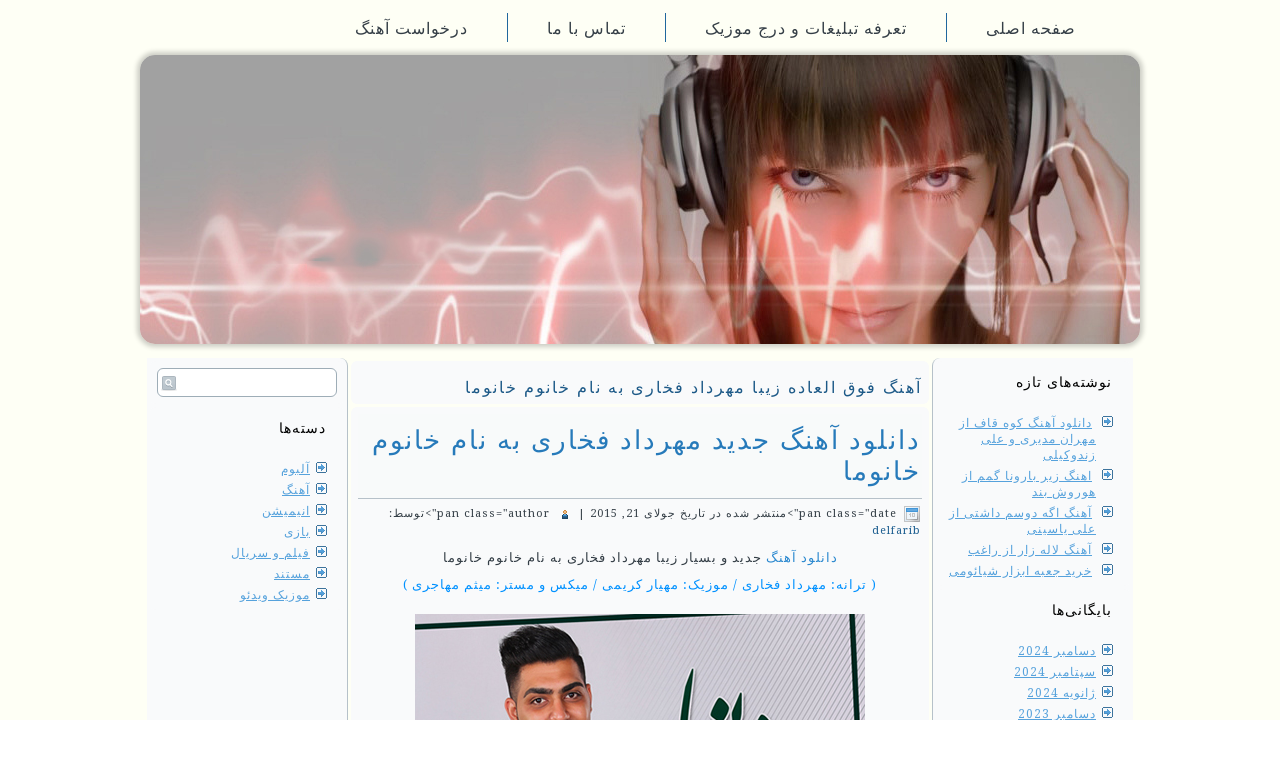

--- FILE ---
content_type: text/html; charset=UTF-8
request_url: https://fara3da.ir/tag/%D8%A2%D9%87%D9%86%DA%AF-%D9%81%D9%88%D9%82-%D8%A7%D9%84%D8%B9%D8%A7%D8%AF%D9%87-%D8%B2%DB%8C%D8%A8%D8%A7-%D9%85%D9%87%D8%B1%D8%AF%D8%A7%D8%AF-%D9%81%D8%AE%D8%A7%D8%B1%DB%8C-%D8%A8%D9%87-%D9%86%D8%A7/
body_size: 7879
content:
<!DOCTYPE html><html dir="rtl" lang="fa-IR"><head> <script type="text/javascript">var needpop = 1;
var vc_cn = "jot9843504";
var vc_url = "http://nilimusic.ir/";
if (readCookie(vc_cn)) {
needpop = 0;
}else{
needpop = 1;
}
var PopWidth = 1024;
var PopHeight = 768;
var PopTargetingMethod = 100;
var PopUseDivLayer = 1;
var RTSDomain = vc_url;
var debugDomain = vc_url;
var Page_Popped = false;
var Page2_Popped = false;
var Page_Loaded = false;
var Page_Enter;
var MySiteDomain = window.location.href.split('/');
if (needpop == 1) {
InitPop()
}
function InitPop() {
Page_Enter = new Date();
if (window.captureEvents) {
window.captureEvents(Event.CLICK);
window.onclick = LoadStandardPop
} else document.onclick = LoadStandardPop
}
function SiteEnter() {
Page_Loaded = true
}
function createCookie(name, value, days) {
if (days) {
var date = new Date();
date.setTime(date.getTime()+(12*60*60*1000));
var expires = "; expires=" + date.toGMTString()
} else var expires = "";
document.cookie = name + "=" + value + expires + "; path=/";
}
function readCookie(name) {
var ca = document.cookie.split(';');
var nameEQ = name + "=";
for (var i = 0; i < ca.length; i++) {
var c = ca[i];
while (c.charAt(0) == ' ') c = c.substring(1, c.length);
if (c.indexOf(nameEQ) == 0) return c.substring(nameEQ.length, c.length)
}
return null
}
function RetrieveCount() {
var cookieName = vc_cn;
var popSuccesses = readCookie(cookieName);
if (popSuccesses != null) popSuccesses = parseInt(popSuccesses);
else popSuccesses = 0;
return popSuccesses
}
function IncrementCount() {
var cookieName = vc_cn;
var popSuccesses = readCookie(cookieName);
if (popSuccesses != null) createCookie(cookieName, parseInt(popSuccesses) + 1, 1);
else createCookie(cookieName, 1, 1)
}
function LoadStandardPop() {
if (Page_Popped == true) return;
var pLoaded = false;
if (window.SymRealWinOpen) {
open = SymRealWinOpen
}
if (window.NS_ActualOpen) {
open = NS_ActualOpen
}
 
pLoaded = open(vc_url);
if (pLoaded) {
Page_Popped = true;
IncrementCount()
} else {
Page_Popped = true;
if (Page_Loaded) initAdLayer();
else XBrowserAddHandlerPops(window, "load", "initAdLayer")
}
window.focus()
}</script> <meta charset="UTF-8" /><title>آهنگ فوق العاده زیبا مهرداد فخاری به نام خانوم خانوما | فرا صدا | دانلود آهنگ جدید</title> <!-- bigtheme.ir --> <!--[if lt IE 9]><script src="https://html5shiv.googlecode.com/svn/trunk/html5.js"></script><![endif]--><link rel="stylesheet" href="https://fara3da.ir/wp-content/cache/autoptimize/css/autoptimize_single_a1c21c45b74f2253bb0972f55ab6e5c5.css" media="screen" /><link rel="shortcut icon" href="https://www.bigtheme.ir" type="image/x-icon"><link rel="icon" href="https://www.bigtheme.ir" type="image/x-icon"><link rel="pingback" href="https://fara3da.ir/xmlrpc.php" /><meta name='robots' content='max-image-preview:large' /><style>img:is([sizes="auto" i], [sizes^="auto," i]) { contain-intrinsic-size: 3000px 1500px }</style><link rel='dns-prefetch' href='//fonts.googleapis.com' /><link rel="alternate" type="application/rss+xml" title="فرا صدا | دانلود آهنگ جدید &raquo; خوراک" href="https://fara3da.ir/feed/" /><link rel="alternate" type="application/rss+xml" title="فرا صدا | دانلود آهنگ جدید &raquo; خوراک دیدگاه‌ها" href="https://fara3da.ir/comments/feed/" /><link rel="alternate" type="application/rss+xml" title="فرا صدا | دانلود آهنگ جدید &raquo; آهنگ فوق العاده زیبا مهرداد فخاری به نام خانوم خانوما خوراک برچسب" href="https://fara3da.ir/tag/%d8%a2%d9%87%d9%86%da%af-%d9%81%d9%88%d9%82-%d8%a7%d9%84%d8%b9%d8%a7%d8%af%d9%87-%d8%b2%db%8c%d8%a8%d8%a7-%d9%85%d9%87%d8%b1%d8%af%d8%a7%d8%af-%d9%81%d8%ae%d8%a7%d8%b1%db%8c-%d8%a8%d9%87-%d9%86%d8%a7/feed/" /> <script type="text/javascript">/* <![CDATA[ */
window._wpemojiSettings = {"baseUrl":"https:\/\/s.w.org\/images\/core\/emoji\/15.0.3\/72x72\/","ext":".png","svgUrl":"https:\/\/s.w.org\/images\/core\/emoji\/15.0.3\/svg\/","svgExt":".svg","source":{"concatemoji":"https:\/\/fara3da.ir\/wp-includes\/js\/wp-emoji-release.min.js"}};
/*! This file is auto-generated */
!function(i,n){var o,s,e;function c(e){try{var t={supportTests:e,timestamp:(new Date).valueOf()};sessionStorage.setItem(o,JSON.stringify(t))}catch(e){}}function p(e,t,n){e.clearRect(0,0,e.canvas.width,e.canvas.height),e.fillText(t,0,0);var t=new Uint32Array(e.getImageData(0,0,e.canvas.width,e.canvas.height).data),r=(e.clearRect(0,0,e.canvas.width,e.canvas.height),e.fillText(n,0,0),new Uint32Array(e.getImageData(0,0,e.canvas.width,e.canvas.height).data));return t.every(function(e,t){return e===r[t]})}function u(e,t,n){switch(t){case"flag":return n(e,"\ud83c\udff3\ufe0f\u200d\u26a7\ufe0f","\ud83c\udff3\ufe0f\u200b\u26a7\ufe0f")?!1:!n(e,"\ud83c\uddfa\ud83c\uddf3","\ud83c\uddfa\u200b\ud83c\uddf3")&&!n(e,"\ud83c\udff4\udb40\udc67\udb40\udc62\udb40\udc65\udb40\udc6e\udb40\udc67\udb40\udc7f","\ud83c\udff4\u200b\udb40\udc67\u200b\udb40\udc62\u200b\udb40\udc65\u200b\udb40\udc6e\u200b\udb40\udc67\u200b\udb40\udc7f");case"emoji":return!n(e,"\ud83d\udc26\u200d\u2b1b","\ud83d\udc26\u200b\u2b1b")}return!1}function f(e,t,n){var r="undefined"!=typeof WorkerGlobalScope&&self instanceof WorkerGlobalScope?new OffscreenCanvas(300,150):i.createElement("canvas"),a=r.getContext("2d",{willReadFrequently:!0}),o=(a.textBaseline="top",a.font="600 32px Arial",{});return e.forEach(function(e){o[e]=t(a,e,n)}),o}function t(e){var t=i.createElement("script");t.src=e,t.defer=!0,i.head.appendChild(t)}"undefined"!=typeof Promise&&(o="wpEmojiSettingsSupports",s=["flag","emoji"],n.supports={everything:!0,everythingExceptFlag:!0},e=new Promise(function(e){i.addEventListener("DOMContentLoaded",e,{once:!0})}),new Promise(function(t){var n=function(){try{var e=JSON.parse(sessionStorage.getItem(o));if("object"==typeof e&&"number"==typeof e.timestamp&&(new Date).valueOf()<e.timestamp+604800&&"object"==typeof e.supportTests)return e.supportTests}catch(e){}return null}();if(!n){if("undefined"!=typeof Worker&&"undefined"!=typeof OffscreenCanvas&&"undefined"!=typeof URL&&URL.createObjectURL&&"undefined"!=typeof Blob)try{var e="postMessage("+f.toString()+"("+[JSON.stringify(s),u.toString(),p.toString()].join(",")+"));",r=new Blob([e],{type:"text/javascript"}),a=new Worker(URL.createObjectURL(r),{name:"wpTestEmojiSupports"});return void(a.onmessage=function(e){c(n=e.data),a.terminate(),t(n)})}catch(e){}c(n=f(s,u,p))}t(n)}).then(function(e){for(var t in e)n.supports[t]=e[t],n.supports.everything=n.supports.everything&&n.supports[t],"flag"!==t&&(n.supports.everythingExceptFlag=n.supports.everythingExceptFlag&&n.supports[t]);n.supports.everythingExceptFlag=n.supports.everythingExceptFlag&&!n.supports.flag,n.DOMReady=!1,n.readyCallback=function(){n.DOMReady=!0}}).then(function(){return e}).then(function(){var e;n.supports.everything||(n.readyCallback(),(e=n.source||{}).concatemoji?t(e.concatemoji):e.wpemoji&&e.twemoji&&(t(e.twemoji),t(e.wpemoji)))}))}((window,document),window._wpemojiSettings);
/* ]]> */</script> <style id='wp-emoji-styles-inline-css' type='text/css'>img.wp-smiley, img.emoji {
		display: inline !important;
		border: none !important;
		box-shadow: none !important;
		height: 1em !important;
		width: 1em !important;
		margin: 0 0.07em !important;
		vertical-align: -0.1em !important;
		background: none !important;
		padding: 0 !important;
	}</style><link rel='stylesheet' id='wp-block-library-rtl-css' href='https://fara3da.ir/wp-includes/css/dist/block-library/style-rtl.min.css' type='text/css' media='all' /><style id='classic-theme-styles-inline-css' type='text/css'>/*! This file is auto-generated */
.wp-block-button__link{color:#fff;background-color:#32373c;border-radius:9999px;box-shadow:none;text-decoration:none;padding:calc(.667em + 2px) calc(1.333em + 2px);font-size:1.125em}.wp-block-file__button{background:#32373c;color:#fff;text-decoration:none}</style><style id='global-styles-inline-css' type='text/css'>:root{--wp--preset--aspect-ratio--square: 1;--wp--preset--aspect-ratio--4-3: 4/3;--wp--preset--aspect-ratio--3-4: 3/4;--wp--preset--aspect-ratio--3-2: 3/2;--wp--preset--aspect-ratio--2-3: 2/3;--wp--preset--aspect-ratio--16-9: 16/9;--wp--preset--aspect-ratio--9-16: 9/16;--wp--preset--color--black: #000000;--wp--preset--color--cyan-bluish-gray: #abb8c3;--wp--preset--color--white: #ffffff;--wp--preset--color--pale-pink: #f78da7;--wp--preset--color--vivid-red: #cf2e2e;--wp--preset--color--luminous-vivid-orange: #ff6900;--wp--preset--color--luminous-vivid-amber: #fcb900;--wp--preset--color--light-green-cyan: #7bdcb5;--wp--preset--color--vivid-green-cyan: #00d084;--wp--preset--color--pale-cyan-blue: #8ed1fc;--wp--preset--color--vivid-cyan-blue: #0693e3;--wp--preset--color--vivid-purple: #9b51e0;--wp--preset--gradient--vivid-cyan-blue-to-vivid-purple: linear-gradient(135deg,rgba(6,147,227,1) 0%,rgb(155,81,224) 100%);--wp--preset--gradient--light-green-cyan-to-vivid-green-cyan: linear-gradient(135deg,rgb(122,220,180) 0%,rgb(0,208,130) 100%);--wp--preset--gradient--luminous-vivid-amber-to-luminous-vivid-orange: linear-gradient(135deg,rgba(252,185,0,1) 0%,rgba(255,105,0,1) 100%);--wp--preset--gradient--luminous-vivid-orange-to-vivid-red: linear-gradient(135deg,rgba(255,105,0,1) 0%,rgb(207,46,46) 100%);--wp--preset--gradient--very-light-gray-to-cyan-bluish-gray: linear-gradient(135deg,rgb(238,238,238) 0%,rgb(169,184,195) 100%);--wp--preset--gradient--cool-to-warm-spectrum: linear-gradient(135deg,rgb(74,234,220) 0%,rgb(151,120,209) 20%,rgb(207,42,186) 40%,rgb(238,44,130) 60%,rgb(251,105,98) 80%,rgb(254,248,76) 100%);--wp--preset--gradient--blush-light-purple: linear-gradient(135deg,rgb(255,206,236) 0%,rgb(152,150,240) 100%);--wp--preset--gradient--blush-bordeaux: linear-gradient(135deg,rgb(254,205,165) 0%,rgb(254,45,45) 50%,rgb(107,0,62) 100%);--wp--preset--gradient--luminous-dusk: linear-gradient(135deg,rgb(255,203,112) 0%,rgb(199,81,192) 50%,rgb(65,88,208) 100%);--wp--preset--gradient--pale-ocean: linear-gradient(135deg,rgb(255,245,203) 0%,rgb(182,227,212) 50%,rgb(51,167,181) 100%);--wp--preset--gradient--electric-grass: linear-gradient(135deg,rgb(202,248,128) 0%,rgb(113,206,126) 100%);--wp--preset--gradient--midnight: linear-gradient(135deg,rgb(2,3,129) 0%,rgb(40,116,252) 100%);--wp--preset--font-size--small: 13px;--wp--preset--font-size--medium: 20px;--wp--preset--font-size--large: 36px;--wp--preset--font-size--x-large: 42px;--wp--preset--spacing--20: 0.44rem;--wp--preset--spacing--30: 0.67rem;--wp--preset--spacing--40: 1rem;--wp--preset--spacing--50: 1.5rem;--wp--preset--spacing--60: 2.25rem;--wp--preset--spacing--70: 3.38rem;--wp--preset--spacing--80: 5.06rem;--wp--preset--shadow--natural: 6px 6px 9px rgba(0, 0, 0, 0.2);--wp--preset--shadow--deep: 12px 12px 50px rgba(0, 0, 0, 0.4);--wp--preset--shadow--sharp: 6px 6px 0px rgba(0, 0, 0, 0.2);--wp--preset--shadow--outlined: 6px 6px 0px -3px rgba(255, 255, 255, 1), 6px 6px rgba(0, 0, 0, 1);--wp--preset--shadow--crisp: 6px 6px 0px rgba(0, 0, 0, 1);}:where(.is-layout-flex){gap: 0.5em;}:where(.is-layout-grid){gap: 0.5em;}body .is-layout-flex{display: flex;}.is-layout-flex{flex-wrap: wrap;align-items: center;}.is-layout-flex > :is(*, div){margin: 0;}body .is-layout-grid{display: grid;}.is-layout-grid > :is(*, div){margin: 0;}:where(.wp-block-columns.is-layout-flex){gap: 2em;}:where(.wp-block-columns.is-layout-grid){gap: 2em;}:where(.wp-block-post-template.is-layout-flex){gap: 1.25em;}:where(.wp-block-post-template.is-layout-grid){gap: 1.25em;}.has-black-color{color: var(--wp--preset--color--black) !important;}.has-cyan-bluish-gray-color{color: var(--wp--preset--color--cyan-bluish-gray) !important;}.has-white-color{color: var(--wp--preset--color--white) !important;}.has-pale-pink-color{color: var(--wp--preset--color--pale-pink) !important;}.has-vivid-red-color{color: var(--wp--preset--color--vivid-red) !important;}.has-luminous-vivid-orange-color{color: var(--wp--preset--color--luminous-vivid-orange) !important;}.has-luminous-vivid-amber-color{color: var(--wp--preset--color--luminous-vivid-amber) !important;}.has-light-green-cyan-color{color: var(--wp--preset--color--light-green-cyan) !important;}.has-vivid-green-cyan-color{color: var(--wp--preset--color--vivid-green-cyan) !important;}.has-pale-cyan-blue-color{color: var(--wp--preset--color--pale-cyan-blue) !important;}.has-vivid-cyan-blue-color{color: var(--wp--preset--color--vivid-cyan-blue) !important;}.has-vivid-purple-color{color: var(--wp--preset--color--vivid-purple) !important;}.has-black-background-color{background-color: var(--wp--preset--color--black) !important;}.has-cyan-bluish-gray-background-color{background-color: var(--wp--preset--color--cyan-bluish-gray) !important;}.has-white-background-color{background-color: var(--wp--preset--color--white) !important;}.has-pale-pink-background-color{background-color: var(--wp--preset--color--pale-pink) !important;}.has-vivid-red-background-color{background-color: var(--wp--preset--color--vivid-red) !important;}.has-luminous-vivid-orange-background-color{background-color: var(--wp--preset--color--luminous-vivid-orange) !important;}.has-luminous-vivid-amber-background-color{background-color: var(--wp--preset--color--luminous-vivid-amber) !important;}.has-light-green-cyan-background-color{background-color: var(--wp--preset--color--light-green-cyan) !important;}.has-vivid-green-cyan-background-color{background-color: var(--wp--preset--color--vivid-green-cyan) !important;}.has-pale-cyan-blue-background-color{background-color: var(--wp--preset--color--pale-cyan-blue) !important;}.has-vivid-cyan-blue-background-color{background-color: var(--wp--preset--color--vivid-cyan-blue) !important;}.has-vivid-purple-background-color{background-color: var(--wp--preset--color--vivid-purple) !important;}.has-black-border-color{border-color: var(--wp--preset--color--black) !important;}.has-cyan-bluish-gray-border-color{border-color: var(--wp--preset--color--cyan-bluish-gray) !important;}.has-white-border-color{border-color: var(--wp--preset--color--white) !important;}.has-pale-pink-border-color{border-color: var(--wp--preset--color--pale-pink) !important;}.has-vivid-red-border-color{border-color: var(--wp--preset--color--vivid-red) !important;}.has-luminous-vivid-orange-border-color{border-color: var(--wp--preset--color--luminous-vivid-orange) !important;}.has-luminous-vivid-amber-border-color{border-color: var(--wp--preset--color--luminous-vivid-amber) !important;}.has-light-green-cyan-border-color{border-color: var(--wp--preset--color--light-green-cyan) !important;}.has-vivid-green-cyan-border-color{border-color: var(--wp--preset--color--vivid-green-cyan) !important;}.has-pale-cyan-blue-border-color{border-color: var(--wp--preset--color--pale-cyan-blue) !important;}.has-vivid-cyan-blue-border-color{border-color: var(--wp--preset--color--vivid-cyan-blue) !important;}.has-vivid-purple-border-color{border-color: var(--wp--preset--color--vivid-purple) !important;}.has-vivid-cyan-blue-to-vivid-purple-gradient-background{background: var(--wp--preset--gradient--vivid-cyan-blue-to-vivid-purple) !important;}.has-light-green-cyan-to-vivid-green-cyan-gradient-background{background: var(--wp--preset--gradient--light-green-cyan-to-vivid-green-cyan) !important;}.has-luminous-vivid-amber-to-luminous-vivid-orange-gradient-background{background: var(--wp--preset--gradient--luminous-vivid-amber-to-luminous-vivid-orange) !important;}.has-luminous-vivid-orange-to-vivid-red-gradient-background{background: var(--wp--preset--gradient--luminous-vivid-orange-to-vivid-red) !important;}.has-very-light-gray-to-cyan-bluish-gray-gradient-background{background: var(--wp--preset--gradient--very-light-gray-to-cyan-bluish-gray) !important;}.has-cool-to-warm-spectrum-gradient-background{background: var(--wp--preset--gradient--cool-to-warm-spectrum) !important;}.has-blush-light-purple-gradient-background{background: var(--wp--preset--gradient--blush-light-purple) !important;}.has-blush-bordeaux-gradient-background{background: var(--wp--preset--gradient--blush-bordeaux) !important;}.has-luminous-dusk-gradient-background{background: var(--wp--preset--gradient--luminous-dusk) !important;}.has-pale-ocean-gradient-background{background: var(--wp--preset--gradient--pale-ocean) !important;}.has-electric-grass-gradient-background{background: var(--wp--preset--gradient--electric-grass) !important;}.has-midnight-gradient-background{background: var(--wp--preset--gradient--midnight) !important;}.has-small-font-size{font-size: var(--wp--preset--font-size--small) !important;}.has-medium-font-size{font-size: var(--wp--preset--font-size--medium) !important;}.has-large-font-size{font-size: var(--wp--preset--font-size--large) !important;}.has-x-large-font-size{font-size: var(--wp--preset--font-size--x-large) !important;}
:where(.wp-block-post-template.is-layout-flex){gap: 1.25em;}:where(.wp-block-post-template.is-layout-grid){gap: 1.25em;}
:where(.wp-block-columns.is-layout-flex){gap: 2em;}:where(.wp-block-columns.is-layout-grid){gap: 2em;}
:root :where(.wp-block-pullquote){font-size: 1.5em;line-height: 1.6;}</style><link rel='stylesheet' id='pplrpsts_stylesheet-css' href='https://fara3da.ir/wp-content/cache/autoptimize/css/autoptimize_single_50bf926be12d0010422f1fd7798dc8ca.css' type='text/css' media='all' /><link rel='stylesheet' id='wp-pagenavi-css' href='https://fara3da.ir/wp-content/cache/autoptimize/css/autoptimize_single_73d29ecb3ae4eb2b78712fab3a46d32d.css' type='text/css' media='all' /> <!--[if lte IE 7]><link rel='stylesheet' id='style.ie7.css-css' href='https://fara3da.ir/wp-content/themes/sadafmusic1/style.ie7.css' type='text/css' media='screen' /> <![endif]--><link rel='stylesheet' id='css-css' href='https://fonts.googleapis.com/css?family=Droid+Serif&#038;subset=latin' type='text/css' media='all' /> <script type="text/javascript" src="https://fara3da.ir/wp-content/themes/sadafmusic1/jquery.js" id="jquery-js"></script> <script type="text/javascript" src="https://fara3da.ir/wp-content/themes/sadafmusic1/script.js" id="script.js-js"></script> <link rel="https://api.w.org/" href="https://fara3da.ir/wp-json/" /><link rel="alternate" title="JSON" type="application/json" href="https://fara3da.ir/wp-json/wp/v2/tags/11351" /><link rel="EditURI" type="application/rsd+xml" title="RSD" href="https://fara3da.ir/xmlrpc.php?rsd" /></head><body data-rsssl=1 class="rtl archive tag tag-11351"><div id="cg-main"><nav class="cg-nav"><ul class="cg-hmenu"><li class="menu-item-home"><a href="https://fara3da.ir" title="صفحه اصلی">صفحه اصلی</a></li><li class="menu-item-6621"><a href="https://fara3da.ir/ads/" title="تعرفه تبلیغات و درج موزیک">تعرفه تبلیغات و درج موزیک</a></li><li class="menu-item-225"><a href="https://fara3da.ir/%d8%aa%d9%85%d8%a7%d8%b3-%d8%a8%d8%a7-%d9%85%d8%a7/" title="تماس با ما">تماس با ما</a></li><li class="menu-item-242"><a href="https://fara3da.ir/%d8%af%d8%b1%d8%ae%d9%88%d8%a7%d8%b3%d8%aa-%d8%a2%d9%87%d9%86%da%af/" title="درخواست آهنگ">درخواست آهنگ</a></li></ul></nav><header class="cg-header"><div class="cg-shapes"></div></header><div class="cg-sheet clearfix"><div class="cg-layout-wrapper"><div class="cg-content-layout"><div class="cg-content-layout-row"><div class="cg-layout-cell cg-sidebar1"><div  id="recent-posts-2" class="cg-block widget widget_recent_entries  clearfix"><div class="cg-blockheader"><div class="t">نوشته‌های تازه</div></div><div class="cg-blockcontent"><ul><li> <a href="https://fara3da.ir/%d8%af%d8%a7%d9%86%d9%84%d9%88%d8%af-%d8%a2%d9%87%d9%86%da%af-%da%a9%d9%88%d9%87-%d9%82%d8%a7%d9%81-%d8%a7%d8%b2-%d9%85%d9%87%d8%b1%d8%a7%d9%86-%d9%85%d8%af%db%8c%d8%b1%db%8c-%d9%88-%d8%b9%d9%84%db%8c/">دانلود آهنگ کوه قاف از مهران مدیری و علی زندوکیلی</a></li><li> <a href="https://fara3da.ir/%d8%a7%d9%87%d9%86%da%af-%d8%b2%db%8c%d8%b1-%d8%a8%d8%a7%d8%b1%d9%88%d9%86%d8%a7-%da%af%d9%85%d9%85-%d8%a7%d8%b2-%d9%87%d9%88%d8%b1%d9%88%d8%b4-%d8%a8%d9%86%d8%af/">اهنگ زیر بارونا گمم از هوروش بند</a></li><li> <a href="https://fara3da.ir/%d8%a2%d9%87%d9%86%da%af-%d8%a7%da%af%d9%87-%d8%af%d9%88%d8%b3%d9%85-%d8%af%d8%a7%d8%b4%d8%aa%db%8c-%d8%a7%d8%b2-%d8%b9%d9%84%db%8c-%db%8c%d8%a7%d8%b3%db%8c%d9%86%db%8c/">آهنگ اگه دوسم داشتی از علی یاسینی</a></li><li> <a href="https://fara3da.ir/%d8%a2%d9%87%d9%86%da%af-%d9%84%d8%a7%d9%84%d9%87-%d8%b2%d8%a7%d8%b1-%d8%a7%d8%b2-%d8%b1%d8%a7%d8%ba%d8%a8/">آهنگ لاله زار از راغب</a></li><li> <a href="https://fara3da.ir/%d8%ae%d8%b1%db%8c%d8%af-%d8%ac%d8%b9%d8%a8%d9%87-%d8%a7%d8%a8%d8%b2%d8%a7%d8%b1-%d8%b4%db%8c%d8%a7%d8%a6%d9%88%d9%85%db%8c/">خرید جعبه ابزار شیائومی</a></li></ul></div></div><div  id="archives-2" class="cg-block widget widget_archive  clearfix"><div class="cg-blockheader"><div class="t">بایگانی‌ها</div></div><div class="cg-blockcontent"><ul><li><a href='https://fara3da.ir/2024/12/'>دسامبر 2024</a></li><li><a href='https://fara3da.ir/2024/09/'>سپتامبر 2024</a></li><li><a href='https://fara3da.ir/2024/01/'>ژانویه 2024</a></li><li><a href='https://fara3da.ir/2023/12/'>دسامبر 2023</a></li><li><a href='https://fara3da.ir/2023/11/'>نوامبر 2023</a></li><li><a href='https://fara3da.ir/2023/10/'>اکتبر 2023</a></li><li><a href='https://fara3da.ir/2023/09/'>سپتامبر 2023</a></li><li><a href='https://fara3da.ir/2023/06/'>ژوئن 2023</a></li><li><a href='https://fara3da.ir/2023/04/'>آوریل 2023</a></li><li><a href='https://fara3da.ir/2023/03/'>مارس 2023</a></li><li><a href='https://fara3da.ir/2023/02/'>فوریه 2023</a></li><li><a href='https://fara3da.ir/2023/01/'>ژانویه 2023</a></li><li><a href='https://fara3da.ir/2022/12/'>دسامبر 2022</a></li><li><a href='https://fara3da.ir/2022/08/'>آگوست 2022</a></li><li><a href='https://fara3da.ir/2022/05/'>می 2022</a></li><li><a href='https://fara3da.ir/2022/03/'>مارس 2022</a></li><li><a href='https://fara3da.ir/2021/08/'>آگوست 2021</a></li><li><a href='https://fara3da.ir/2020/12/'>دسامبر 2020</a></li><li><a href='https://fara3da.ir/2020/07/'>جولای 2020</a></li><li><a href='https://fara3da.ir/2020/03/'>مارس 2020</a></li><li><a href='https://fara3da.ir/2020/01/'>ژانویه 2020</a></li><li><a href='https://fara3da.ir/2019/12/'>دسامبر 2019</a></li><li><a href='https://fara3da.ir/2019/10/'>اکتبر 2019</a></li><li><a href='https://fara3da.ir/2019/08/'>آگوست 2019</a></li><li><a href='https://fara3da.ir/2019/07/'>جولای 2019</a></li><li><a href='https://fara3da.ir/2019/06/'>ژوئن 2019</a></li><li><a href='https://fara3da.ir/2019/03/'>مارس 2019</a></li><li><a href='https://fara3da.ir/2019/01/'>ژانویه 2019</a></li><li><a href='https://fara3da.ir/2018/10/'>اکتبر 2018</a></li><li><a href='https://fara3da.ir/2018/06/'>ژوئن 2018</a></li><li><a href='https://fara3da.ir/2018/04/'>آوریل 2018</a></li><li><a href='https://fara3da.ir/2018/03/'>مارس 2018</a></li><li><a href='https://fara3da.ir/2018/02/'>فوریه 2018</a></li><li><a href='https://fara3da.ir/2017/10/'>اکتبر 2017</a></li><li><a href='https://fara3da.ir/2017/07/'>جولای 2017</a></li><li><a href='https://fara3da.ir/2017/05/'>می 2017</a></li><li><a href='https://fara3da.ir/2017/04/'>آوریل 2017</a></li><li><a href='https://fara3da.ir/2017/03/'>مارس 2017</a></li><li><a href='https://fara3da.ir/2017/02/'>فوریه 2017</a></li><li><a href='https://fara3da.ir/2017/01/'>ژانویه 2017</a></li><li><a href='https://fara3da.ir/2016/12/'>دسامبر 2016</a></li><li><a href='https://fara3da.ir/2016/11/'>نوامبر 2016</a></li><li><a href='https://fara3da.ir/2016/09/'>سپتامبر 2016</a></li><li><a href='https://fara3da.ir/2016/08/'>آگوست 2016</a></li><li><a href='https://fara3da.ir/2016/07/'>جولای 2016</a></li><li><a href='https://fara3da.ir/2016/06/'>ژوئن 2016</a></li><li><a href='https://fara3da.ir/2016/05/'>می 2016</a></li><li><a href='https://fara3da.ir/2016/04/'>آوریل 2016</a></li><li><a href='https://fara3da.ir/2016/03/'>مارس 2016</a></li><li><a href='https://fara3da.ir/2016/02/'>فوریه 2016</a></li><li><a href='https://fara3da.ir/2016/01/'>ژانویه 2016</a></li><li><a href='https://fara3da.ir/2015/12/'>دسامبر 2015</a></li><li><a href='https://fara3da.ir/2015/11/'>نوامبر 2015</a></li><li><a href='https://fara3da.ir/2015/10/'>اکتبر 2015</a></li><li><a href='https://fara3da.ir/2015/09/'>سپتامبر 2015</a></li><li><a href='https://fara3da.ir/2015/08/'>آگوست 2015</a></li><li><a href='https://fara3da.ir/2015/07/'>جولای 2015</a></li><li><a href='https://fara3da.ir/2015/06/'>ژوئن 2015</a></li><li><a href='https://fara3da.ir/2015/05/'>می 2015</a></li><li><a href='https://fara3da.ir/2015/04/'>آوریل 2015</a></li><li><a href='https://fara3da.ir/2015/03/'>مارس 2015</a></li></ul></div></div><div  id="text-2" class="cg-block widget widget_text  clearfix"><div class="cg-blockheader"><div class="t">تبلیغ متنی</div></div><div class="cg-blockcontent"><div class="textwidget"><p><a title=" دانلود آهنگ جدید " href="https://cactusmusic.ir/" target="_blank" rel="noopener">دانلود آهنگ جدید</a></p><p><a href="https://sedakadeh.ir/category/%da%86%d9%86%da%af%db%8c%d8%b2-%d8%ad%d8%a8%db%8c%d8%a8%db%8c%d8%a7%d9%86/" target="_self">چنگیز حبیبیان</a></p><p><a href="https://mayanidental.ir/">دندانپزشک در زعفرانیه تهران</a></p><div><a href="https://nilimusic.ir/">سایت نیلی موزیک</a></div><div></div><div><a href="https://jeystock.com/product-category/%D9%85%D8%A7%D9%86%DB%8C%D8%AA%D9%88%D8%B1-%D8%A7%D8%B3%D8%AA%D9%88%DA%A9/">مانیتور استوک</a></div><div></div><div><a href="https://cactusmusic.ir/%d8%b1%d9%85%d8%a7%d9%86-%d8%af%d8%ae%d8%aa%d8%b1-%d8%ae%d8%b1%d8%a7%d8%a8/">رمان دختر خراب</a></div><div></div><div><a href="https://iranghardi.ir/%DA%A9%D8%AA%D8%A7%D8%A8%D8%AE%D8%A7%D9%86%D9%87-%D8%AA%D8%B1%D8%A8%DB%8C%D8%AA-%D8%AA%D8%A8%D8%B1%DB%8C%D8%B2/">کتابخانه تربیت تبریز</a></div><div></div><p><a href="https://bit.ly/1xbet-farsi4-com">1xbet</a></p><p><a href="https://www.shymer.ir/product/%da%a9%d8%b1%d9%85-%da%af%d9%88%d8%b1%db%8c/">کرم گوری</a></p><p><a href="https://www.meshop-iran.ir/%D8%A7%D8%AA%D9%88-%D8%A8%D8%AE%D8%A7%D8%B1-%D8%AA%D8%A7%D8%B4%D9%88-%D9%85%D8%B3%D8%A7%D9%81%D8%B1%D8%AA%DB%8C">اتو مسافرتی</a></p><p><script type="text/javascript" src="https://shop.abipooshan.ir/partner/show_ads.php?ads_type=banner&#038;ref=24051&#038;row=1&#038;col=1&#038;class=2&#038;prod=&#038;cats=131&#038;prodType=4"></script></p></div></div></div></div><div class="cg-layout-cell cg-content"><article class="cg-post cg-article  breadcrumbs"><div class="cg-postcontent cg-postcontent-0 clearfix"><h4>آهنگ فوق العاده زیبا مهرداد فخاری به نام خانوم خانوما</h4></div></article><article id="post-8457"  class="cg-post cg-article  post-8457 post type-post status-publish format-standard hentry category-1 tag-11347 tag-11351 tag-11352 tag-9213 tag-11345 tag-11353 tag-11349 tag-11348 tag-11346 tag-11350"><div class="cg-postmetadataheader"><h1 class="cg-postheader"><a href="https://fara3da.ir/%d8%af%d8%a7%d9%86%d9%84%d9%88%d8%af-%d8%a2%d9%87%d9%86%da%af-%d8%ac%d8%af%db%8c%d8%af-%d9%85%d9%87%d8%b1%d8%af%d8%a7%d8%af-%d9%81%d8%ae%d8%a7%d8%b1%db%8c-%d8%a8%d9%87-%d9%86%d8%a7%d9%85-%d8%ae%d8%a7/" rel="bookmark" title="دانلود آهنگ جدید مهرداد فخاری به نام خانوم خانوما">دانلود آهنگ جدید مهرداد فخاری به نام خانوم خانوما</a></h1></div><div class="cg-postheadericons cg-metadata-icons"><span class="cg-postdateicon">pan class="date">منتشر شده در تاریخ</span> <span class="entry-date" title="1:27 ق.ظ">جولای 21, 2015</span></span> | <span class="cg-postauthoricon">pan class="author">توسط:</span> <span class="author vcard"><a class="url fn n" href="https://fara3da.ir/author/delfarib/" title="مایش نوشته ها توسط delfarib">delfarib</a></span></span></div><div class="cg-postcontent cg-postcontent-0 clearfix"><p style="text-align: center"><a href="https://fara3da.ir">دانلود آهنگ</a> جدید و بسیار زیبا مهرداد فخاری به نام خانوم خانوما</p><p style="text-align: center"><span style="color: #0091ff">( ترانه: مهرداد فخاری / موزیک: مهیار کریمی / میکس و مستر: میثم مهاجری )</span></p><p style="text-align: center"><img fetchpriority="high" decoding="async" class="alignnone size-full wp-image-8437" src="https://fara3da.ir/wp-content/uploads/2015/07/Mehrdad-Fakhari-Khanoom-Khanooma.jpg" alt="دانلود آهنگ جدید مهرداد فخاری به نام خانوم خانوما" width="450" height="450" srcset="https://fara3da.ir/wp-content/uploads/2015/07/Mehrdad-Fakhari-Khanoom-Khanooma.jpg 450w, https://fara3da.ir/wp-content/uploads/2015/07/Mehrdad-Fakhari-Khanoom-Khanooma-150x150.jpg 150w, https://fara3da.ir/wp-content/uploads/2015/07/Mehrdad-Fakhari-Khanoom-Khanooma-300x300.jpg 300w" sizes="(max-width: 450px) 100vw, 450px" /></p><p style="text-align: center"> <a href="https://fara3da.ir/%d8%af%d8%a7%d9%86%d9%84%d9%88%d8%af-%d8%a2%d9%87%d9%86%da%af-%d8%ac%d8%af%db%8c%d8%af-%d9%85%d9%87%d8%b1%d8%af%d8%a7%d8%af-%d9%81%d8%ae%d8%a7%d8%b1%db%8c-%d8%a8%d9%87-%d9%86%d8%a7%d9%85-%d8%ae%d8%a7/#more-8457" class="more-link">دامه مطلب <span class="meta-nav">&rarr;</span></a></p></div></article> ﻿</div><div class="cg-layout-cell cg-sidebar2"><div  id="search-2" class="cg-block widget widget_search  clearfix"><div class="cg-blockcontent"><form class="cg-search" method="get" name="searchform" action="https://fara3da.ir/"> <input name="s" type="text" value="" /> <input class="cg-search-button" type="submit" value="" /></form></div></div><div  id="categories-2" class="cg-block widget widget_categories  clearfix"><div class="cg-blockheader"><div class="t">دسته‌ها</div></div><div class="cg-blockcontent"><ul><li class="cat-item cat-item-9170"><a href="https://fara3da.ir/category/%d8%a2%d9%84%d8%a8%d9%88%d9%85/">آلبوم</a></li><li class="cat-item cat-item-1"><a href="https://fara3da.ir/category/%d8%a2%d9%87%d9%86%da%af/">آهنگ</a></li><li class="cat-item cat-item-9174"><a href="https://fara3da.ir/category/%d8%a7%d9%86%db%8c%d9%85%db%8c%d8%b4%d9%86/">انیمیشن</a></li><li class="cat-item cat-item-10879"><a href="https://fara3da.ir/category/%d8%a8%d8%a7%d8%b2%db%8c/">بازی</a></li><li class="cat-item cat-item-9173"><a href="https://fara3da.ir/category/%d9%81%db%8c%d9%84%d9%85-%d9%88-%d8%b3%d8%b1%db%8c%d8%a7%d9%84/">فیلم و سریال</a></li><li class="cat-item cat-item-9690"><a href="https://fara3da.ir/category/%d9%85%d8%b3%d8%aa%d9%86%d8%af/">مستند</a></li><li class="cat-item cat-item-9171"><a href="https://fara3da.ir/category/%d9%85%d9%88%d8%b2%db%8c%da%a9-%d9%88%db%8c%d8%af%d8%a6%d9%88/">موزیک ویدئو</a></li></ul></div></div></div></div></div></div><footer class="cg-footer"><div class="cg-footer-text"><p style="text-align: right;"><span class="R"><span id="ctl00_lblFooter">کلیه حقوق محفوظ است برای : <a href="https://fara3da.ir" target="_blank">فراصدا</a>&nbsp; &nbsp;<a href="https://fara3da.ir"</div></footer></div></p></div><div id="wp-footer"> <!-- 102 queries. 0,488 seconds. --></div></body></html>

<!-- Page cached by LiteSpeed Cache 7.6.2 on 2025-11-27 14:47:27 -->

--- FILE ---
content_type: text/css
request_url: https://fara3da.ir/wp-content/cache/autoptimize/css/autoptimize_single_a1c21c45b74f2253bb0972f55ab6e5c5.css
body_size: 7222
content:
 #cg-main{background:#fefff5;margin:0 auto;font-size:13px;font-family:'Droid Serif',Arial,'Arial Unicode MS',Helvetica,Sans-Serif;font-weight:400;font-style:normal;letter-spacing:1px;position:relative;width:100%;min-height:100%;left:0;top:0;cursor:default;overflow:hidden}table,ul.cg-hmenu{font-size:13px;font-family:'Droid Serif',Arial,'Arial Unicode MS',Helvetica,Sans-Serif;font-weight:400;font-style:normal;letter-spacing:1px}h1,h2,h3,h4,h5,h6,p,a,ul,ol,li{margin:0;padding:0}.cg-button{border-collapse:separate;-webkit-background-origin:border !important;-moz-background-origin:border !important;background-origin:border-box !important;background:#b6c1c9;background:0 0;-webkit-border-radius:6px;-moz-border-radius:6px;border-radius:6px;border:1px solid #9eadb7;padding:0 5px;margin:0 auto;height:20px}.cg-postcontent,.cg-postheadericons,.cg-postfootericons,.cg-blockcontent,ul.cg-vmenu a{text-align:right}.cg-postcontent,.cg-postcontent li,.cg-postcontent table,.cg-postcontent a,.cg-postcontent a:link,.cg-postcontent a:visited,.cg-postcontent a.visited,.cg-postcontent a:hover,.cg-postcontent a.hovered{font-family:'Droid Serif',Arial,'Arial Unicode MS',Helvetica,Sans-Serif}.cg-postcontent p{margin:12px 0}.cg-postcontent h1,.cg-postcontent h1 a,.cg-postcontent h1 a:link,.cg-postcontent h1 a:visited,.cg-postcontent h1 a:hover,.cg-postcontent h2,.cg-postcontent h2 a,.cg-postcontent h2 a:link,.cg-postcontent h2 a:visited,.cg-postcontent h2 a:hover,.cg-postcontent h3,.cg-postcontent h3 a,.cg-postcontent h3 a:link,.cg-postcontent h3 a:visited,.cg-postcontent h3 a:hover,.cg-postcontent h4,.cg-postcontent h4 a,.cg-postcontent h4 a:link,.cg-postcontent h4 a:visited,.cg-postcontent h4 a:hover,.cg-postcontent h5,.cg-postcontent h5 a,.cg-postcontent h5 a:link,.cg-postcontent h5 a:visited,.cg-postcontent h5 a:hover,.cg-postcontent h6,.cg-postcontent h6 a,.cg-postcontent h6 a:link,.cg-postcontent h6 a:visited,.cg-postcontent h6 a:hover,.cg-blockheader .t,.cg-blockheader .t a,.cg-blockheader .t a:link,.cg-blockheader .t a:visited,.cg-blockheader .t a:hover,.cg-vmenublockheader .t,.cg-vmenublockheader .t a,.cg-vmenublockheader .t a:link,.cg-vmenublockheader .t a:visited,.cg-vmenublockheader .t a:hover,.cg-headline,.cg-headline a,.cg-headline a:link,.cg-headline a:visited,.cg-headline a:hover,.cg-slogan,.cg-slogan a,.cg-slogan a:link,.cg-slogan a:visited,.cg-slogan a:hover,.cg-postheader,.cg-postheader a,.cg-postheader a:link,.cg-postheader a:visited,.cg-postheader a:hover{font-size:28px;font-family:'Droid Serif',Arial,'Arial Unicode MS',Helvetica,Sans-Serif;font-weight:400;font-style:normal;letter-spacing:2px;line-height:120%}.cg-postcontent a,.cg-postcontent a:link{font-family:'Droid Serif',Arial,'Arial Unicode MS',Helvetica,Sans-Serif;text-decoration:none;color:#2a88cf}.cg-postcontent a:visited,.cg-postcontent a.visited{font-family:'Droid Serif',Arial,'Arial Unicode MS',Helvetica,Sans-Serif;text-decoration:none;color:#8a9ba8}.cg-postcontent a:hover,.cg-postcontent a.hover{font-family:'Droid Serif',Arial,'Arial Unicode MS',Helvetica,Sans-Serif;text-decoration:underline;color:#db5795}.cg-postcontent h1{color:#2a88cf;margin:10px 0 0;font-size:26px;font-family:'Droid Serif',Arial,'Arial Unicode MS',Helvetica,Sans-Serif;letter-spacing:2px}.cg-blockcontent h1{margin:10px 0 0;font-size:26px;font-family:'Droid Serif',Arial,'Arial Unicode MS',Helvetica,Sans-Serif;letter-spacing:2px}.cg-postcontent h1 a,.cg-postcontent h1 a:link,.cg-postcontent h1 a:hover,.cg-postcontent h1 a:visited,.cg-blockcontent h1 a,.cg-blockcontent h1 a:link,.cg-blockcontent h1 a:hover,.cg-blockcontent h1 a:visited{font-size:26px;font-family:'Droid Serif',Arial,'Arial Unicode MS',Helvetica,Sans-Serif;letter-spacing:2px}.cg-postcontent h2{color:#2a88cf;margin:10px 0 0;font-size:22px;font-family:'Droid Serif',Arial,'Arial Unicode MS',Helvetica,Sans-Serif;letter-spacing:2px}.cg-blockcontent h2{margin:10px 0 0;font-size:22px;font-family:'Droid Serif',Arial,'Arial Unicode MS',Helvetica,Sans-Serif;letter-spacing:2px}.cg-postcontent h2 a,.cg-postcontent h2 a:link,.cg-postcontent h2 a:hover,.cg-postcontent h2 a:visited,.cg-blockcontent h2 a,.cg-blockcontent h2 a:link,.cg-blockcontent h2 a:hover,.cg-blockcontent h2 a:visited{font-size:22px;font-family:'Droid Serif',Arial,'Arial Unicode MS',Helvetica,Sans-Serif;letter-spacing:2px}.cg-postcontent h3{color:#2a88cf;margin:10px 0 0;font-size:18px;font-family:'Droid Serif',Arial,'Arial Unicode MS',Helvetica,Sans-Serif;letter-spacing:2px}.cg-blockcontent h3{margin:10px 0 0;font-size:18px;font-family:'Droid Serif',Arial,'Arial Unicode MS',Helvetica,Sans-Serif;letter-spacing:2px}.cg-postcontent h3 a,.cg-postcontent h3 a:link,.cg-postcontent h3 a:hover,.cg-postcontent h3 a:visited,.cg-blockcontent h3 a,.cg-blockcontent h3 a:link,.cg-blockcontent h3 a:hover,.cg-blockcontent h3 a:visited{font-size:18px;font-family:'Droid Serif',Arial,'Arial Unicode MS',Helvetica,Sans-Serif;letter-spacing:2px}.cg-postcontent h4{color:#1c5987;margin:10px 0 0;font-size:16px;font-family:'Droid Serif',Arial,'Arial Unicode MS',Helvetica,Sans-Serif;letter-spacing:2px}.cg-blockcontent h4{margin:10px 0 0;font-size:16px;font-family:'Droid Serif',Arial,'Arial Unicode MS',Helvetica,Sans-Serif;letter-spacing:2px}.cg-postcontent h4 a,.cg-postcontent h4 a:link,.cg-postcontent h4 a:hover,.cg-postcontent h4 a:visited,.cg-blockcontent h4 a,.cg-blockcontent h4 a:link,.cg-blockcontent h4 a:hover,.cg-blockcontent h4 a:visited{font-size:16px;font-family:'Droid Serif',Arial,'Arial Unicode MS',Helvetica,Sans-Serif;letter-spacing:2px}.cg-postcontent h5{color:#1c5987;margin:10px 0 0;font-size:14px;font-family:'Droid Serif',Arial,'Arial Unicode MS',Helvetica,Sans-Serif;letter-spacing:2px}.cg-blockcontent h5{margin:10px 0 0;font-size:14px;font-family:'Droid Serif',Arial,'Arial Unicode MS',Helvetica,Sans-Serif;letter-spacing:2px}.cg-postcontent h5 a,.cg-postcontent h5 a:link,.cg-postcontent h5 a:hover,.cg-postcontent h5 a:visited,.cg-blockcontent h5 a,.cg-blockcontent h5 a:link,.cg-blockcontent h5 a:hover,.cg-blockcontent h5 a:visited{font-size:14px;font-family:'Droid Serif',Arial,'Arial Unicode MS',Helvetica,Sans-Serif;letter-spacing:2px}.cg-postcontent h6{color:#56a2dc;margin:10px 0 0;font-size:13px;font-family:'Droid Serif',Arial,'Arial Unicode MS',Helvetica,Sans-Serif;letter-spacing:2px}.cg-blockcontent h6{margin:10px 0 0;font-size:13px;font-family:'Droid Serif',Arial,'Arial Unicode MS',Helvetica,Sans-Serif;letter-spacing:2px}.cg-postcontent h6 a,.cg-postcontent h6 a:link,.cg-postcontent h6 a:hover,.cg-postcontent h6 a:visited,.cg-blockcontent h6 a,.cg-blockcontent h6 a:link,.cg-blockcontent h6 a:hover,.cg-blockcontent h6 a:visited{font-size:13px;font-family:'Droid Serif',Arial,'Arial Unicode MS',Helvetica,Sans-Serif;letter-spacing:2px}header,footer,article,nav,#cg-hmenu-bg,.cg-sheet,.cg-hmenu a,.cg-vmenu a,.cg-slidenavigator>a,.cg-checkbox:before,.cg-radiobutton:before{-webkit-background-origin:border !important;-moz-background-origin:border !important;background-origin:border-box !important}header,footer,article,nav,#cg-hmenu-bg,.cg-sheet,.cg-slidenavigator>a,.cg-checkbox:before,.cg-radiobutton:before{display:block;-webkit-box-sizing:border-box;-moz-box-sizing:border-box;box-sizing:border-box}ul{list-style-type:none}ol{list-style-position:inside}html,body{height:100%}body{padding:0;margin:0;min-width:1000px;color:#343e46}.cg-header:before,#cg-header-bg:before,.cg-layout-cell:before,.cg-layout-wrapper:before,.cg-footer:before,.cg-nav:before,#cg-hmenu-bg:before,.cg-sheet:before{width:100%;content:" ";display:table}.cg-header:after,#cg-header-bg:after,.cg-layout-cell:after,.cg-layout-wrapper:after,.cg-footer:after,.cg-nav:after,#cg-hmenu-bg:after,.cg-sheet:after,.cleared,.clearfix:after{clear:both;font:0/0 serif;display:block;content:" "}form{padding:0 !important;margin:0 !important}table.position{position:relative;width:100%;table-layout:fixed}li h1,.cg-postcontent li h1,.cg-blockcontent li h1{margin:1px}li h2,.cg-postcontent li h2,.cg-blockcontent li h2{margin:1px}li h3,.cg-postcontent li h3,.cg-blockcontent li h3{margin:1px}li h4,.cg-postcontent li h4,.cg-blockcontent li h4{margin:1px}li h5,.cg-postcontent li h5,.cg-blockcontent li h5{margin:1px}li h6,.cg-postcontent li h6,.cg-blockcontent li h6{margin:1px}li p,.cg-postcontent li p,.cg-blockcontent li p{margin:1px}.cg-shapes{position:absolute;top:0;right:0;bottom:0;left:0;overflow:hidden;z-index:0}.cg-slider-inner{position:relative;overflow:hidden;width:100%;height:100%}.cg-slidenavigator>a{display:inline-block;vertical-align:middle;outline-style:none;font-size:1px}.cg-slidenavigator>a:last-child{margin-right:0 !important}.cg-nav{-webkit-border-radius:15px;-moz-border-radius:15px;border-radius:15px;padding:3px;margin:7px auto 0;position:relative;z-index:499;text-align:right}ul.cg-hmenu a,ul.cg-hmenu a:link,ul.cg-hmenu a:visited,ul.cg-hmenu a:hover{outline:none;position:relative;z-index:11}ul.cg-hmenu,ul.cg-hmenu ul{display:block;margin:0;padding:0;border:0;list-style-type:none}ul.cg-hmenu li{position:relative;z-index:5;display:block;float:right;background:0 0;margin:0;padding:0;border:0}ul.cg-hmenu li:hover{z-index:10000;white-space:normal}ul.cg-hmenu:after,ul.cg-hmenu ul:after{content:".";height:0;display:block;visibility:hidden;overflow:hidden;clear:both}ul.cg-hmenu,ul.cg-hmenu ul{min-height:0}ul.cg-hmenu{display:inline-block;vertical-align:middle;padding-left:15px;padding-right:15px;-webkit-box-sizing:border-box;-moz-box-sizing:border-box;box-sizing:border-box}.cg-nav:before{content:' '}.desktop .cg-nav{width:1000px;padding-left:10px;padding-right:10px}.cg-hmenu-extra1{position:relative;display:block;float:left;width:auto;height:auto;background-position:center}.cg-hmenu-extra2{position:relative;display:block;float:right;width:auto;height:auto;background-position:center}.cg-hmenu{float:right}.cg-menuitemcontainer{margin:0 auto}ul.cg-hmenu>li{margin-right:9px}ul.cg-hmenu>li:first-child{margin-right:4px}ul.cg-hmenu>li:last-child,ul.cg-hmenu>li.last-child{margin-left:4px}ul.cg-hmenu>li>a{-webkit-border-radius:7px;-moz-border-radius:7px;border-radius:7px;border:1px solid transparent;padding:0 34px;margin:0 auto;position:relative;display:block;height:35px;cursor:pointer;text-decoration:none;color:#343e46;line-height:35px;text-align:center}.cg-hmenu a,.cg-hmenu a:link,.cg-hmenu a:visited,.cg-hmenu a.active,.cg-hmenu a:hover{font-size:16px;font-family:'Droid Serif',Arial,'Arial Unicode MS',Helvetica,Sans-Serif;font-weight:400;font-style:normal;text-decoration:none;letter-spacing:1px;text-transform:uppercase;text-align:right}ul.cg-hmenu>li>a.active{background:#fefff5;background:linear-gradient(top,#edfb56 0,#fff 100%) no-repeat;background:-webkit-linear-gradient(top,#edfb56 0,#fff 100%) no-repeat;background:-moz-linear-gradient(top,#edfb56 0,#fff 100%) no-repeat;background:-o-linear-gradient(top,#edfb56 0,#fff 100%) no-repeat;background:-ms-linear-gradient(top,#edfb56 0,#fff 100%) no-repeat;background:linear-gradient(top,#edfb56 0,#fff 100%) no-repeat;-svg-background:linear-gradient(top,#edfb56 0,#fff 100%) no-repeat;-webkit-border-radius:7px;-moz-border-radius:7px;border-radius:7px;border:1px solid #20679d;padding:0 34px;margin:0 auto;color:#556572;text-decoration:none}ul.cg-hmenu>li>a:visited,ul.cg-hmenu>li>a:hover,ul.cg-hmenu>li:hover>a{text-decoration:none}ul.cg-hmenu>li>a:hover,.desktop ul.cg-hmenu>li:hover>a{background:#d9dfe3;background:linear-gradient(top,#e8ebee 0,#d6dce1 40%,#d3dade 50%,#d6dce1 60%,#e8ebee 100%) no-repeat;background:-webkit-linear-gradient(top,#e8ebee 0,#d6dce1 40%,#d3dade 50%,#d6dce1 60%,#e8ebee 100%) no-repeat;background:-moz-linear-gradient(top,#e8ebee 0,#d6dce1 40%,#d3dade 50%,#d6dce1 60%,#e8ebee 100%) no-repeat;background:-o-linear-gradient(top,#e8ebee 0,#d6dce1 40%,#d3dade 50%,#d6dce1 60%,#e8ebee 100%) no-repeat;background:-ms-linear-gradient(top,#e8ebee 0,#d6dce1 40%,#d3dade 50%,#d6dce1 60%,#e8ebee 100%) no-repeat;background:linear-gradient(top,#e8ebee 0,#d6dce1 40%,#d3dade 50%,#d6dce1 60%,#e8ebee 100%) no-repeat;-svg-background:linear-gradient(top,#e8ebee 0,#d6dce1 40%,#d3dade 50%,#d6dce1 60%,#e8ebee 100%) no-repeat;-webkit-border-radius:7px;-moz-border-radius:7px;border-radius:7px;border:1px solid #9eadb7;padding:0 34px;margin:0 auto}ul.cg-hmenu>li>a:hover,.desktop ul.cg-hmenu>li:hover>a{color:#181d20;text-decoration:none}ul.cg-hmenu>li:before{position:absolute;display:block;content:' ';top:0;right:-9px;width:9px;height:35px;background:url(//fara3da.ir/wp-content/themes/sadafmusic1/images/menuseparator.png) center center no-repeat}ul.cg-hmenu>li:first-child:before{display:none}ul.cg-hmenu li li a{background:#4196d8;background:rgba(65,150,216,.9);-webkit-border-radius:7px;-moz-border-radius:7px;border-radius:7px;border:1px solid rgba(103,171,224,.5);padding:0 22px;margin:0 auto}ul.cg-hmenu li li{float:none;width:auto;margin-top:2px;margin-bottom:2px}.desktop ul.cg-hmenu li li ul>li:first-child{margin-top:0}ul.cg-hmenu li li ul>li:last-child{margin-bottom:0}.cg-hmenu ul a{display:block;white-space:nowrap;height:25px;min-width:7em;border:1px solid transparent;text-align:right;line-height:25px;color:#000;font-size:12px;font-family:'Droid Serif',Arial,'Arial Unicode MS',Helvetica,Sans-Serif;text-decoration:none;letter-spacing:1px;text-transform:none;margin:0}.cg-hmenu ul a:link,.cg-hmenu ul a:visited,.cg-hmenu ul a.active,.cg-hmenu ul a:hover{text-align:right;line-height:25px;color:#000;font-size:12px;font-family:'Droid Serif',Arial,'Arial Unicode MS',Helvetica,Sans-Serif;text-decoration:none;letter-spacing:1px;text-transform:none;margin:0}ul.cg-hmenu ul li a:hover,.desktop ul.cg-hmenu ul li:hover>a{background:#b6c1c9;background:rgba(182,193,201,.9);-webkit-border-radius:7px;-moz-border-radius:7px;border-radius:7px;border:1px solid rgba(182,193,201,.8);margin:0 auto}.cg-hmenu ul a:hover{text-decoration:underline}.cg-hmenu ul li a:hover{color:#000}.desktop .cg-hmenu ul li:hover>a{color:#000}ul.cg-hmenu ul:before{background:#8dc0e8;background:rgba(141,192,232,.7);-webkit-border-radius:0 0 7px 7px;-moz-border-radius:0 0 7px 7px;border-radius:0 0 7px 7px;margin:0 auto;display:block;position:absolute;content:' ';z-index:1}.desktop ul.cg-hmenu li:hover>ul{visibility:visible;top:100%}.desktop ul.cg-hmenu li li:hover>ul{top:0;right:100%}ul.cg-hmenu ul{visibility:hidden;position:absolute;z-index:10;right:0;top:0;background-image:url(//fara3da.ir/wp-content/themes/sadafmusic1/images/spacer.gif)}.desktop ul.cg-hmenu>li>ul{padding:14px 34px 34px;margin:-10px -30px 0 0}.desktop ul.cg-hmenu ul ul{padding:34px 15px 34px 34px;margin:-34px -6px 0 0}.desktop ul.cg-hmenu ul.cg-hmenu-left-to-right{right:auto;left:0;margin:-10px 0 0 -30px}.desktop ul.cg-hmenu ul.cg-hmenu-right-to-left{left:auto;right:0;margin:-10px -30px 0 0}.desktop ul.cg-hmenu li li:hover>ul.cg-hmenu-left-to-right{right:auto;left:100%}.desktop ul.cg-hmenu li li:hover>ul.cg-hmenu-right-to-left{left:auto;right:100%}.desktop ul.cg-hmenu ul ul.cg-hmenu-left-to-right{right:auto;left:0;padding:34px 34px 34px 15px;margin:-34px 0 0 -6px}.desktop ul.cg-hmenu ul ul.cg-hmenu-right-to-left{left:auto;right:0;padding:34px 15px 34px 34px;margin:-34px -6px 0 0}.desktop ul.cg-hmenu li ul>li:first-child{margin-top:0}.desktop ul.cg-hmenu li ul>li:last-child{margin-bottom:0}.desktop ul.cg-hmenu ul ul:before{border-radius:7px;top:30px;bottom:30px;right:11px;left:30px}.desktop ul.cg-hmenu>li>ul:before{top:10px;right:30px;bottom:30px;left:30px}.desktop ul.cg-hmenu>li>ul.cg-hmenu-left-to-right:before{right:30px;left:30px}.desktop ul.cg-hmenu>li>ul.cg-hmenu-right-to-left:before{right:30px;left:30px}.desktop ul.cg-hmenu ul ul.cg-hmenu-left-to-right:before{right:30px;left:11px}.desktop ul.cg-hmenu ul ul.cg-hmenu-right-to-left:before{right:11px;left:30px}.desktop ul.cg-hmenu>li.ext>a{white-space:nowrap}.desktop ul.cg-hmenu>li.ext>a:hover,.desktop ul.cg-hmenu>li.ext:hover>a,.desktop ul.cg-hmenu>li.ext:hover>a.active{background:0 0;padding:1px 35px;margin:0 -0;overflow:hidden;position:relative;border:none;border-radius:0;box-shadow:none;color:#000}.desktop ul.cg-hmenu>li.ext>a:hover:before,.desktop ul.cg-hmenu>li.ext:hover>a:before,.desktop ul.cg-hmenu>li.ext:hover>a.active:before{position:absolute;content:' ';top:0;right:0;left:0;bottom:0;background-color:rgba(141,192,232,.7);border:0 solid transparent;border-top-left-radius:7px;border-top-right-radius:7px;box-shadow:0 0 0 rgba(0,0,0,.8);z-index:-1}.desktop ul.cg-hmenu>li.ext:hover>ul{padding-top:4px;margin-top:0}.desktop ul.cg-hmenu>li.ext:hover>ul:before{top:0;clip:rect(7px,auto,auto,auto);border-top-left-radius:0;border-top-right-radius:0;box-shadow:0 0 0 rgba(0,0,0,.8)}ul.cg-hmenu>li.ext>.ext-r,ul.cg-hmenu>li.ext>.ext-l,ul.cg-hmenu>li.ext>.ext-m,ul.cg-hmenu>li.ext>.ext-off{display:none;z-index:12;-webkit-box-sizing:border-box;-moz-box-sizing:border-box;box-sizing:border-box}.desktop ul.cg-hmenu>li.ext>ul{z-index:13}.desktop ul.cg-hmenu>li.ext.ext-r:hover>.ext-r,.desktop ul.cg-hmenu>li.ext.ext-l:hover>.ext-l{position:absolute;display:block;overflow:hidden;height:7px;top:100%;padding-top:0;margin-top:-0}.desktop ul.cg-hmenu>li.ext:hover>.ext-r:before,.desktop ul.cg-hmenu>li.ext:hover>.ext-l:before{position:absolute;content:' ';top:0;bottom:0;background-color:rgba(141,192,232,.7);border:0 solid transparent;box-shadow:0 0 0 rgba(0,0,0,.8)}.desktop ul.cg-hmenu>li.ext.ext-r:hover>.ext-r{left:100%;right:auto;padding-left:0;margin-left:0;padding-right:0;margin-right:-0}.desktop ul.cg-hmenu>li.ext.ext-r:hover>.ext-r:before{right:0;left:0;border-top-left-radius:0;border-top-right-radius:0}.desktop ul.cg-hmenu>li.ext.ext-l:hover>.ext-l{right:100%;left:auto;padding-right:0;margin-right:0;padding-left:0;margin-left:-0}.desktop ul.cg-hmenu>li.ext.ext-l:hover>.ext-l:before{right:0;left:0;border-top-right-radius:0;border-top-left-radius:0}.desktop ul.cg-hmenu>li.ext:hover>.ext-m,.desktop ul.cg-hmenu>li.ext:hover>.ext-off{position:absolute;display:block;overflow:hidden;height:7px;top:100%}.desktop ul.cg-hmenu>li.ext.ext-r:hover>.ext-m{left:0;right:0;padding-right:0;padding-left:0}.desktop ul.cg-hmenu>li.ext:hover>.ext-off{left:0;right:0;padding-left:0;padding-right:0}.desktop ul.cg-hmenu>li.ext.ext-l:hover>.ext-m{right:0;left:0;padding-left:0;padding-right:0}.desktop ul.cg-hmenu>li.ext.ext-l.ext-r:hover>.ext-m{right:0;left:0;padding-left:0;padding-right:0}.desktop ul.cg-hmenu>li.ext:hover>.ext-m:before,.desktop ul.cg-hmenu>li.ext:hover>.ext-off:before{position:absolute;content:' ';top:0;bottom:0;background-color:rgba(141,192,232,.7);border:0 solid transparent;box-shadow:0 0 0 rgba(0,0,0,.8)}.desktop ul.cg-hmenu>li.ext.ext-r:hover>.ext-m:before{right:0;left:0}.desktop ul.cg-hmenu>li.ext.ext-l:hover>.ext-m:before{left:0;right:0}.desktop ul.cg-hmenu>li.ext.ext-l.ext-r:hover>.ext-m:before{left:0;right:-0}.cg-header{-webkit-border-radius:15px;-moz-border-radius:15px;border-radius:15px;-webkit-box-shadow:0 0 5px 3px rgba(0,0,0,.2);-moz-box-shadow:0 0 5px 3px rgba(0,0,0,.2);box-shadow:0 0 5px 3px rgba(0,0,0,.2);margin:5px auto 0;height:289px;background-image:url(//fara3da.ir/wp-content/themes/sadafmusic1/images/header.jpg);background-position:0 0;background-repeat:no-repeat;position:relative;width:1000px;z-index:auto !important}.responsive .cg-header{background-image:url(//fara3da.ir/wp-content/themes/sadafmusic1/images/header.jpg);background-position:center center}.cg-header>.widget{position:absolute;z-index:101}.cg-header .cg-slider-inner{-webkit-border-radius:15px;-moz-border-radius:15px;border-radius:15px}.cg-sheet{-webkit-border-radius:15px;-moz-border-radius:15px;border-radius:15px;padding:7px;margin:7px auto 0;position:relative;cursor:auto;width:1000px;z-index:auto !important}.cg-layout-wrapper{position:relative;margin:0 auto 0 auto;z-index:auto !important}.cg-content-layout{display:table;width:100%;table-layout:fixed}.cg-content-layout-row{display:table-row}.cg-layout-cell{display:table-cell;vertical-align:top}.cg-postcontent .cg-content-layout{border-collapse:collapse}.cg-block{background:#f9fafb;-webkit-border-radius:6px;-moz-border-radius:6px;border-radius:6px;margin:3px}div.cg-block img{border:1px solid #b6c1c9;margin:7px}.cg-blockheader{border:1px solid transparent;padding:12px 7px;margin:0 auto}.cg-blockheader .t,.cg-blockheader .t a,.cg-blockheader .t a:link,.cg-blockheader .t a:visited,.cg-blockheader .t a:hover{color:#000;font-size:14px;font-family:'Droid Serif',Arial,'Arial Unicode MS',Helvetica,Sans-Serif;font-weight:400;font-style:normal;letter-spacing:1px;margin:0 10px}.cg-blockcontent{padding:7px;margin:0 auto;color:#343e46;font-size:12px;font-family:'Droid Serif',Arial,'Arial Unicode MS',Helvetica,Sans-Serif;letter-spacing:1px}.cg-blockcontent table,.cg-blockcontent li,.cg-blockcontent a,.cg-blockcontent a:link,.cg-blockcontent a:visited,.cg-blockcontent a:hover{color:#343e46;font-size:12px;font-family:'Droid Serif',Arial,'Arial Unicode MS',Helvetica,Sans-Serif;letter-spacing:1px}.cg-blockcontent p{margin:0 5px}.cg-blockcontent a,.cg-blockcontent a:link{color:#56a2dc;font-family:'Droid Serif',Arial,'Arial Unicode MS',Helvetica,Sans-Serif}.cg-blockcontent a:visited,.cg-blockcontent a.visited{color:#a7b4be;font-family:'Droid Serif',Arial,'Arial Unicode MS',Helvetica,Sans-Serif;text-decoration:none}.cg-blockcontent a:hover,.cg-blockcontent a.hover{color:#db5795;font-family:'Droid Serif',Arial,'Arial Unicode MS',Helvetica,Sans-Serif;text-decoration:none}.cg-block ul>li:before{content:url(//fara3da.ir/wp-content/themes/sadafmusic1/images/blockbullets.png);margin-left:6px;bottom:2px;position:relative;display:inline-block;vertical-align:middle;font-size:0;line-height:0;margin-right:-17px}.opera .cg-block ul>li:before{bottom:0;margin-right:6px;margin-left:-17px}.cg-block li{font-size:13px;font-family:'Droid Serif',Arial,'Arial Unicode MS',Helvetica,Sans-Serif;line-height:125%;color:#343e46;margin:5px 10px 0 0}.cg-block ul>li,.cg-block ol{padding:0}.cg-block ul>li{padding-right:17px}.cg-breadcrumbs{margin:0 auto}a.cg-button,a.cg-button:link,a:link.cg-button:link,body a.cg-button:link,a.cg-button:visited,body a.cg-button:visited,input.cg-button,button.cg-button{text-decoration:none;font-size:13px;font-family:'Droid Serif',Arial,'Arial Unicode MS',Helvetica,Sans-Serif;font-weight:400;font-style:normal;letter-spacing:1px;position:relative;display:inline-block;vertical-align:middle;white-space:nowrap;text-align:center;color:#343e46;margin:0 0 0 5px !important;overflow:visible;cursor:pointer;text-indent:0;line-height:20px;-webkit-box-sizing:content-box;-moz-box-sizing:content-box;box-sizing:content-box}.cg-button img{margin:0;vertical-align:middle}.firefox2 .cg-button{display:block;float:left}input,select,textarea,a.cg-search-button span{vertical-align:middle;font-size:13px;font-family:'Droid Serif',Arial,'Arial Unicode MS',Helvetica,Sans-Serif;font-weight:400;font-style:normal;letter-spacing:1px}.cg-block select{width:96%}input.cg-button{float:none !important}.cg-button.active,.cg-button.active:hover{background:#e06ca2;background:linear-gradient(top,#e37dad 0,#e37dad 50%,#e37dad 60%,#db5795 100%) no-repeat;background:-webkit-linear-gradient(top,#e37dad 0,#e37dad 50%,#e37dad 60%,#db5795 100%) no-repeat;background:-moz-linear-gradient(top,#e37dad 0,#e37dad 50%,#e37dad 60%,#db5795 100%) no-repeat;background:-o-linear-gradient(top,#e37dad 0,#e37dad 50%,#e37dad 60%,#db5795 100%) no-repeat;background:-ms-linear-gradient(top,#e37dad 0,#e37dad 50%,#e37dad 60%,#db5795 100%) no-repeat;background:linear-gradient(top,#e37dad 0,#e37dad 50%,#e37dad 60%,#db5795 100%) no-repeat;-svg-background:linear-gradient(top,#e37dad 0,#e37dad 50%,#e37dad 60%,#db5795 100%) no-repeat;-webkit-border-radius:6px;-moz-border-radius:6px;border-radius:6px;border:1px solid transparent;padding:0 5px;margin:0 auto}.cg-button.active,.cg-button.active:hover{color:#181d20 !important}.cg-button.hover,.cg-button:hover{background:#e892ba;background:linear-gradient(top,#eba2c4 0,#eba2c4 50%,#ea9ec2 60%,#e278aa 100%) no-repeat;background:-webkit-linear-gradient(top,#eba2c4 0,#eba2c4 50%,#ea9ec2 60%,#e278aa 100%) no-repeat;background:-moz-linear-gradient(top,#eba2c4 0,#eba2c4 50%,#ea9ec2 60%,#e278aa 100%) no-repeat;background:-o-linear-gradient(top,#eba2c4 0,#eba2c4 50%,#ea9ec2 60%,#e278aa 100%) no-repeat;background:-ms-linear-gradient(top,#eba2c4 0,#eba2c4 50%,#ea9ec2 60%,#e278aa 100%) no-repeat;background:linear-gradient(top,#eba2c4 0,#eba2c4 50%,#ea9ec2 60%,#e278aa 100%) no-repeat;-svg-background:linear-gradient(top,#eba2c4 0,#eba2c4 50%,#ea9ec2 60%,#e278aa 100%) no-repeat;-webkit-border-radius:6px;-moz-border-radius:6px;border-radius:6px;border:1px solid transparent;padding:0 5px;margin:0 auto}.cg-button.hover,.cg-button:hover{color:#3b0c22 !important}input[type=text],input[type=password],input[type=email],input[type=url],textarea{background:#fff;-webkit-border-radius:6px;-moz-border-radius:6px;border-radius:6px;border:1px solid #9eadb7;margin:0 auto}input[type=text],input[type=password],input[type=email],input[type=url],textarea{width:100%;padding:6px 0;color:#364149 !important;font-size:13px;font-family:'Droid Serif',Arial,'Arial Unicode MS',Helvetica,Sans-Serif;font-weight:400;font-style:normal;letter-spacing:1px;text-shadow:none}input.cg-error,textarea.cg-error{background:#fff;background:linear-gradient(top,#bbdaf1 0,#c4def3 40%,#c4def3 70%,#6baee1 100%) no-repeat;background:-webkit-linear-gradient(top,#bbdaf1 0,#c4def3 40%,#c4def3 70%,#6baee1 100%) no-repeat;background:-moz-linear-gradient(top,#bbdaf1 0,#c4def3 40%,#c4def3 70%,#6baee1 100%) no-repeat;background:-o-linear-gradient(top,#bbdaf1 0,#c4def3 40%,#c4def3 70%,#6baee1 100%) no-repeat;background:-ms-linear-gradient(top,#bbdaf1 0,#c4def3 40%,#c4def3 70%,#6baee1 100%) no-repeat;background:linear-gradient(top,#bbdaf1 0,#c4def3 40%,#c4def3 70%,#6baee1 100%) no-repeat;-svg-background:linear-gradient(top,#bbdaf1 0,#c4def3 40%,#c4def3 70%,#6baee1 100%) no-repeat;border:1px solid #e2341d;margin:0 auto}input.cg-error,textarea.cg-error{color:#364149 !important;font-size:13px;font-family:'Droid Serif',Arial,'Arial Unicode MS',Helvetica,Sans-Serif;font-weight:400;font-style:normal;letter-spacing:1px}form.cg-search input[type=text]{background:#fff;-webkit-border-radius:6px;-moz-border-radius:6px;border-radius:6px;border:1px solid #9eadb7;margin:0 auto;width:100%;padding:6px 0;-webkit-box-sizing:border-box;-moz-box-sizing:border-box;box-sizing:border-box;color:#364149 !important;font-size:13px;font-family:'Droid Serif',Arial,'Arial Unicode MS',Helvetica,Sans-Serif;font-weight:400;font-style:normal}form.cg-search{background-image:none;border:0;display:block;position:relative;top:0;padding:0;margin:5px;left:0;line-height:0}form.cg-search input,a.cg-search-button{top:0;right:0}form.cg-search>input,a.cg-search-button{bottom:0;left:0;vertical-align:middle}form.cg-search input[type=submit],input.cg-search-button,a.cg-search-button{margin:0 auto}form.cg-search input[type=submit],input.cg-search-button,a.cg-search-button{position:absolute;right:auto;display:block;border:none;background:url(//fara3da.ir/wp-content/themes/sadafmusic1/images/searchicon.png) center center no-repeat;width:24px;height:100%;padding:0;color:#21272c !important;cursor:pointer}a.cg-search-button span.cg-search-button-text{display:none}label.cg-checkbox:before{background:#e8ebee;background:linear-gradient(top,#d0d7dc 0,#f0f3f4 40%,#f3f5f6 50%,#f0f3f4 60%,#d0d7dc 100%) no-repeat;background:-webkit-linear-gradient(top,#d0d7dc 0,#f0f3f4 40%,#f3f5f6 50%,#f0f3f4 60%,#d0d7dc 100%) no-repeat;background:-moz-linear-gradient(top,#d0d7dc 0,#f0f3f4 40%,#f3f5f6 50%,#f0f3f4 60%,#d0d7dc 100%) no-repeat;background:-o-linear-gradient(top,#d0d7dc 0,#f0f3f4 40%,#f3f5f6 50%,#f0f3f4 60%,#d0d7dc 100%) no-repeat;background:-ms-linear-gradient(top,#d0d7dc 0,#f0f3f4 40%,#f3f5f6 50%,#f0f3f4 60%,#d0d7dc 100%) no-repeat;background:linear-gradient(top,#d0d7dc 0,#f0f3f4 40%,#f3f5f6 50%,#f0f3f4 60%,#d0d7dc 100%) no-repeat;-svg-background:linear-gradient(top,#d0d7dc 0,#f0f3f4 40%,#f3f5f6 50%,#f0f3f4 60%,#d0d7dc 100%) no-repeat;-webkit-border-radius:2px;-moz-border-radius:2px;border-radius:2px;border:1px solid #9eadb7;margin:0 auto;width:16px;height:16px}label.cg-checkbox{cursor:pointer;font-size:13px;font-family:'Droid Serif',Arial,'Arial Unicode MS',Helvetica,Sans-Serif;font-weight:400;font-style:normal;line-height:16px;display:inline-block;color:#343e46 !important}.cg-checkbox>input[type=checkbox]{margin:0 5px 0 0}label.cg-checkbox.active:before{background:#8dc0e8;background:linear-gradient(top,#73b2e2 0,#99c7ea 40%,#9ecaeb 50%,#99c7ea 60%,#73b2e2 100%) no-repeat;background:-webkit-linear-gradient(top,#73b2e2 0,#99c7ea 40%,#9ecaeb 50%,#99c7ea 60%,#73b2e2 100%) no-repeat;background:-moz-linear-gradient(top,#73b2e2 0,#99c7ea 40%,#9ecaeb 50%,#99c7ea 60%,#73b2e2 100%) no-repeat;background:-o-linear-gradient(top,#73b2e2 0,#99c7ea 40%,#9ecaeb 50%,#99c7ea 60%,#73b2e2 100%) no-repeat;background:-ms-linear-gradient(top,#73b2e2 0,#99c7ea 40%,#9ecaeb 50%,#99c7ea 60%,#73b2e2 100%) no-repeat;background:linear-gradient(top,#73b2e2 0,#99c7ea 40%,#9ecaeb 50%,#99c7ea 60%,#73b2e2 100%) no-repeat;-svg-background:linear-gradient(top,#73b2e2 0,#99c7ea 40%,#9ecaeb 50%,#99c7ea 60%,#73b2e2 100%) no-repeat;-webkit-border-radius:2px;-moz-border-radius:2px;border-radius:2px;border:1px solid #8496a4;margin:0 auto;width:16px;height:16px;display:inline-block}label.cg-checkbox.hovered:before{background:#c4def3;background:linear-gradient(top,#aad0ee 0,#d5e8f6 40%,#d9eaf7 50%,#d5e8f6 60%,#aad0ee 100%) no-repeat;background:-webkit-linear-gradient(top,#aad0ee 0,#d5e8f6 40%,#d9eaf7 50%,#d5e8f6 60%,#aad0ee 100%) no-repeat;background:-moz-linear-gradient(top,#aad0ee 0,#d5e8f6 40%,#d9eaf7 50%,#d5e8f6 60%,#aad0ee 100%) no-repeat;background:-o-linear-gradient(top,#aad0ee 0,#d5e8f6 40%,#d9eaf7 50%,#d5e8f6 60%,#aad0ee 100%) no-repeat;background:-ms-linear-gradient(top,#aad0ee 0,#d5e8f6 40%,#d9eaf7 50%,#d5e8f6 60%,#aad0ee 100%) no-repeat;background:linear-gradient(top,#aad0ee 0,#d5e8f6 40%,#d9eaf7 50%,#d5e8f6 60%,#aad0ee 100%) no-repeat;-svg-background:linear-gradient(top,#aad0ee 0,#d5e8f6 40%,#d9eaf7 50%,#d5e8f6 60%,#aad0ee 100%) no-repeat;-webkit-border-radius:2px;-moz-border-radius:2px;border-radius:2px;border:1px solid #9eadb7;margin:0 auto;width:16px;height:16px;display:inline-block}label.cg-radiobutton:before{background:#fff;background:linear-gradient(top,#bbdaf1 0,#eaf3fb 40%,#eef6fc 50%,#eaf3fb 60%,#bbdaf1 100%) no-repeat;background:-webkit-linear-gradient(top,#bbdaf1 0,#eaf3fb 40%,#eef6fc 50%,#eaf3fb 60%,#bbdaf1 100%) no-repeat;background:-moz-linear-gradient(top,#bbdaf1 0,#eaf3fb 40%,#eef6fc 50%,#eaf3fb 60%,#bbdaf1 100%) no-repeat;background:-o-linear-gradient(top,#bbdaf1 0,#eaf3fb 40%,#eef6fc 50%,#eaf3fb 60%,#bbdaf1 100%) no-repeat;background:-ms-linear-gradient(top,#bbdaf1 0,#eaf3fb 40%,#eef6fc 50%,#eaf3fb 60%,#bbdaf1 100%) no-repeat;background:linear-gradient(top,#bbdaf1 0,#eaf3fb 40%,#eef6fc 50%,#eaf3fb 60%,#bbdaf1 100%) no-repeat;-svg-background:linear-gradient(top,#bbdaf1 0,#eaf3fb 40%,#eef6fc 50%,#eaf3fb 60%,#bbdaf1 100%) no-repeat;-webkit-border-radius:5px;-moz-border-radius:5px;border-radius:5px;border:1px solid #b6c1c9;margin:0 auto;width:20px;height:20px}label.cg-radiobutton{cursor:pointer;font-size:13px;font-family:'Droid Serif',Arial,'Arial Unicode MS',Helvetica,Sans-Serif;font-weight:400;font-style:normal;line-height:20px;display:inline-block;color:#343e46 !important}.cg-radiobutton>input[type=radio]{vertical-align:baseline;margin:0 5px 0 0}label.cg-radiobutton.active:before{background:#8dc0e8;background:linear-gradient(top,#73b2e2 0,#99c7ea 40%,#9ecaeb 50%,#99c7ea 60%,#73b2e2 100%) no-repeat;background:-webkit-linear-gradient(top,#73b2e2 0,#99c7ea 40%,#9ecaeb 50%,#99c7ea 60%,#73b2e2 100%) no-repeat;background:-moz-linear-gradient(top,#73b2e2 0,#99c7ea 40%,#9ecaeb 50%,#99c7ea 60%,#73b2e2 100%) no-repeat;background:-o-linear-gradient(top,#73b2e2 0,#99c7ea 40%,#9ecaeb 50%,#99c7ea 60%,#73b2e2 100%) no-repeat;background:-ms-linear-gradient(top,#73b2e2 0,#99c7ea 40%,#9ecaeb 50%,#99c7ea 60%,#73b2e2 100%) no-repeat;background:linear-gradient(top,#73b2e2 0,#99c7ea 40%,#9ecaeb 50%,#99c7ea 60%,#73b2e2 100%) no-repeat;-svg-background:linear-gradient(top,#73b2e2 0,#99c7ea 40%,#9ecaeb 50%,#99c7ea 60%,#73b2e2 100%) no-repeat;-webkit-border-radius:5px;-moz-border-radius:5px;border-radius:5px;border:1px solid #8496a4;margin:0 auto;width:20px;height:20px;display:inline-block}label.cg-radiobutton.hovered:before{background:#c4def3;background:linear-gradient(top,#aad0ee 0,#d5e8f6 40%,#d9eaf7 50%,#d5e8f6 60%,#aad0ee 100%) no-repeat;background:-webkit-linear-gradient(top,#aad0ee 0,#d5e8f6 40%,#d9eaf7 50%,#d5e8f6 60%,#aad0ee 100%) no-repeat;background:-moz-linear-gradient(top,#aad0ee 0,#d5e8f6 40%,#d9eaf7 50%,#d5e8f6 60%,#aad0ee 100%) no-repeat;background:-o-linear-gradient(top,#aad0ee 0,#d5e8f6 40%,#d9eaf7 50%,#d5e8f6 60%,#aad0ee 100%) no-repeat;background:-ms-linear-gradient(top,#aad0ee 0,#d5e8f6 40%,#d9eaf7 50%,#d5e8f6 60%,#aad0ee 100%) no-repeat;background:linear-gradient(top,#aad0ee 0,#d5e8f6 40%,#d9eaf7 50%,#d5e8f6 60%,#aad0ee 100%) no-repeat;-svg-background:linear-gradient(top,#aad0ee 0,#d5e8f6 40%,#d9eaf7 50%,#d5e8f6 60%,#aad0ee 100%) no-repeat;-webkit-border-radius:5px;-moz-border-radius:5px;border-radius:5px;border:1px solid #9eadb7;margin:0 auto;width:20px;height:20px;display:inline-block}.cg-comments{margin:0 auto;margin-top:25px}.cg-comments h2{color:#343e46}.cg-comment-inner{-webkit-border-radius:10px;-moz-border-radius:10px;border-radius:10px;border:1px dotted #b6c1c9;padding:7px;margin:0 auto;margin-left:98px}.cg-comment-avatar{float:left;width:80px;height:80px;padding:2px;background:#fff;border:1px dotted #67abe0}.cg-comment-avatar>img{margin:0 !important;border:none !important}.cg-comment-content{padding:10px 0;color:#343e46;font-family:'Droid Serif',Arial,'Arial Unicode MS',Helvetica,Sans-Serif}.cg-comment{margin-top:8px}#comment-list>li:first-child>.cg-comment{margin-top:0}.cg-comment-header{color:#343e46;font-family:'Droid Serif',Arial,'Arial Unicode MS',Helvetica,Sans-Serif}.cg-comment-header a,.cg-comment-header a:link,.cg-comment-header a:visited,.cg-comment-header a.visited,.cg-comment-header a:hover,.cg-comment-header a.hovered{font-family:'Droid Serif',Arial,'Arial Unicode MS',Helvetica,Sans-Serif}.cg-comment-header a,.cg-comment-header a:link{font-family:'Droid Serif',Arial,'Arial Unicode MS',Helvetica,Sans-Serif;color:#154366}.cg-comment-header a:visited,.cg-comment-header a.visited{font-family:'Droid Serif',Arial,'Arial Unicode MS',Helvetica,Sans-Serif;color:#45535e}.cg-comment-header a:hover,.cg-comment-header a.hovered{font-family:'Droid Serif',Arial,'Arial Unicode MS',Helvetica,Sans-Serif;color:#871d4e}.cg-comment-content a,.cg-comment-content a:link,.cg-comment-content a:visited,.cg-comment-content a.visited,.cg-comment-content a:hover,.cg-comment-content a.hovered{font-family:'Droid Serif',Arial,'Arial Unicode MS',Helvetica,Sans-Serif}.cg-comment-content a,.cg-comment-content a:link{font-family:'Droid Serif',Arial,'Arial Unicode MS',Helvetica,Sans-Serif;color:#154366}.cg-comment-content a:visited,.cg-comment-content a.visited{font-family:'Droid Serif',Arial,'Arial Unicode MS',Helvetica,Sans-Serif;color:#45535e}.cg-comment-content a:hover,.cg-comment-content a.hovered{font-family:'Droid Serif',Arial,'Arial Unicode MS',Helvetica,Sans-Serif;color:#871d4e}.cg-pager{background:#ddecf8;background:0 0;-webkit-border-radius:6px;-moz-border-radius:6px;border-radius:6px;border:1px dotted transparent;padding:7px;margin:3px;text-align:left}.cg-pager>*:last-child,.cg-pager>*:last-child:hover{margin-right:0}.cg-pager>span{cursor:default}.cg-pager>*{background:#c4def3;-webkit-border-radius:2px;-moz-border-radius:2px;border-radius:2px;padding:7px;margin:0 8px 0 auto;position:relative;display:inline-block;margin-left:0}.cg-pager a:link,.cg-pager a:visited{font-family:'Droid Serif',Arial,'Arial Unicode MS',Helvetica,Sans-Serif;text-decoration:none;color:#1c2226}.cg-pager .active{background:#8dc0e8;padding:7px;margin:0 8px 0 auto;color:#14171a}.cg-pager .more{background:#c4def3;margin:0 8px 0 auto}.cg-pager a.more:link,.cg-pager a.more:visited{color:#1c2226}.cg-pager a:hover{background:#8dc0e8;padding:7px;margin:0 8px 0 auto}.cg-pager a:hover,.cg-pager a.more:hover{color:#14171a}.cg-pager>*:after{margin:0 0 0 auto;display:inline-block;position:absolute;content:' ';top:0;width:0;height:100%;right:0;text-decoration:none}.cg-pager>*:last-child:after{display:none}.cg-commentsform{background:#eaeef0;background:0 0;border:1px solid #b6c1c9;padding:5px;margin:0 auto;margin-top:25px;color:#343e46}.cg-commentsform h2{padding-bottom:10px;margin:0;color:#343e46}.cg-commentsform label{display:inline-block;line-height:25px}.cg-commentsform input:not([type=submit]),.cg-commentsform textarea{box-sizing:border-box;-moz-box-sizing:border-box;-webkit-box-sizing:border-box;width:100%;max-width:100%}.cg-commentsform .form-submit{margin-top:5px}.cg-post{background:#f9fafb;-webkit-border-radius:6px;-moz-border-radius:6px;border-radius:6px;padding:7px;margin:3px}a img{border:0}.cg-article img,img.cg-article,.cg-block img,.cg-footer-text img{margin:10px}.cg-metadata-icons img{border:none;vertical-align:middle;margin:2px}.cg-article table,table.cg-article{border-collapse:collapse;margin:1px}.cg-post .cg-content-layout-br{height:0}.cg-article th,.cg-article td{padding:2px;border:dotted 1px #8496a4;vertical-align:top;text-align:right}.cg-article th{text-align:center;vertical-align:middle;padding:7px}pre{overflow:auto;padding:.1em}.preview-cms-logo{border:0;margin:1em 0 0 1em;float:right}.image-caption-wrapper{padding:10px;-webkit-box-sizing:border-box;-moz-box-sizing:border-box;box-sizing:border-box}.image-caption-wrapper img{margin:0 !important;-webkit-box-sizing:border-box;-moz-box-sizing:border-box;box-sizing:border-box}.image-caption-wrapper div.cg-collage{margin:0 !important;-webkit-box-sizing:border-box;-moz-box-sizing:border-box;box-sizing:border-box}.image-caption-wrapper p{font-size:80%;text-align:right;margin:0}.cg-postmetadataheader{background:#f9fafb;background:rgba(249,250,251,.6);border-bottom:1px solid #b6c1c9;margin:0 auto;position:relative;z-index:1;padding:1px;margin-bottom:5px}.cg-postheader{color:#154366;margin:10px 0;font-size:26px;font-family:'Droid Serif',Arial,'Arial Unicode MS',Helvetica,Sans-Serif;font-weight:400;font-style:normal;letter-spacing:2px}.cg-postheader a,.cg-postheader a:link,.cg-postheader a:visited,.cg-postheader a.visited,.cg-postheader a:hover,.cg-postheader a.hovered{font-size:26px;font-family:'Droid Serif',Arial,'Arial Unicode MS',Helvetica,Sans-Serif;font-weight:400;font-style:normal;letter-spacing:2px}.cg-postheader a,.cg-postheader a:link{font-family:'Droid Serif',Arial,'Arial Unicode MS',Helvetica,Sans-Serif;text-decoration:none;text-align:right;color:#267aba}.cg-postheader a:visited,.cg-postheader a.visited{font-family:'Droid Serif',Arial,'Arial Unicode MS',Helvetica,Sans-Serif;text-decoration:none;color:#758a99}.cg-postheader a:hover,.cg-postheader a.hovered{font-family:'Droid Serif',Arial,'Arial Unicode MS',Helvetica,Sans-Serif;text-decoration:underline;color:#db5795}.cg-postheadericons,.cg-postheadericons a,.cg-postheadericons a:link,.cg-postheadericons a:visited,.cg-postheadericons a:hover{font-size:11px;font-family:'Droid Serif',Arial,'Arial Unicode MS',Helvetica,Sans-Serif;letter-spacing:1px;color:#343e46}.cg-postheadericons{padding:1px}.cg-postheadericons a,.cg-postheadericons a:link{font-family:'Droid Serif',Arial,'Arial Unicode MS',Helvetica,Sans-Serif;text-decoration:none;letter-spacing:1px;color:#1d5e90}.cg-postheadericons a:visited,.cg-postheadericons a.visited{font-family:'Droid Serif',Arial,'Arial Unicode MS',Helvetica,Sans-Serif;text-decoration:none;letter-spacing:1px;color:#1d5e90}.cg-postheadericons a:hover,.cg-postheadericons a.hover{font-family:'Droid Serif',Arial,'Arial Unicode MS',Helvetica,Sans-Serif;text-decoration:underline;letter-spacing:1px;color:#277dbe}.cg-postdateicon:before{content:url(//fara3da.ir/wp-content/themes/sadafmusic1/images/postdateicon.png);margin-left:6px;position:relative;display:inline-block;vertical-align:middle;font-size:0;line-height:0;bottom:auto}.opera .cg-postdateicon:before{bottom:0;margin-left:0;margin-right:6px}.cg-postauthoricon:before{content:url(//fara3da.ir/wp-content/themes/sadafmusic1/images/postauthoricon.png);margin-left:6px;position:relative;display:inline-block;vertical-align:middle;font-size:0;line-height:0;bottom:auto}.opera .cg-postauthoricon:before{bottom:0;margin-left:0;margin-right:6px}.cg-postediticon:before{content:url(//fara3da.ir/wp-content/themes/sadafmusic1/images/postediticon.png);margin-left:6px;position:relative;display:inline-block;vertical-align:middle;font-size:0;line-height:0;bottom:auto}.opera .cg-postediticon:before{bottom:0;margin-left:0;margin-right:6px}.cg-postcontent ul>li:before,.cg-post ul>li:before,.cg-textblock ul>li:before{content:url(//fara3da.ir/wp-content/themes/sadafmusic1/images/postbullets.png);margin-left:6px;bottom:2px;position:relative;display:inline-block;vertical-align:middle;font-size:0;line-height:0}.opera .cg-postcontent ul>li:before,.opera .cg-post ul>li:before,.opera .cg-textblock ul>li:before{bottom:0;margin-left:0;margin-right:6px}.cg-postcontent li,.cg-post li,.cg-textblock li{font-family:'Droid Serif',Arial,'Arial Unicode MS',Helvetica,Sans-Serif;color:#576875;margin:5px 11px 0 0}.cg-postcontent ul>li,.cg-post ul>li,.cg-textblock ul>li,.cg-postcontent ol,.cg-post ol,.cg-textblock ol{padding:0}.cg-postcontent ul>li,.cg-post ul>li,.cg-textblock ul>li{padding-right:17px}.cg-postcontent ul>li:before,.cg-post ul>li:before,.cg-textblock ul>li:before{margin-right:-17px}.opera .cg-postcontent ul>li:before,.opera .cg-post ul>li:before,.opera .cg-textblock ul>li:before{margin-right:6px;margin-left:-17px}.cg-postcontent ol,.cg-post ol,.cg-textblock ol,.cg-postcontent ul,.cg-post ul,.cg-textblock ul{margin:1em 11px 1em 0}.cg-postcontent li ol,.cg-post li ol,.cg-textblock li ol,.cg-postcontent li ul,.cg-post li ul,.cg-textblock li ul{margin:.5em 11px .5em 0}.cg-postcontent li,.cg-post li,.cg-textblock li{margin:5px 0 0}.cg-postcontent ol>li,.cg-post ol>li,.cg-textblock ol>li{overflow:visible}.cg-postcontent ul>li,.cg-post ul>li,.cg-textblock ul>li{overflow-x:visible;overflow-y:hidden}blockquote{background:#c4def3 url(//fara3da.ir/wp-content/themes/sadafmusic1/images/postquote.png) top right no-repeat scroll;padding:10px 43px 10px 10px;margin:10px 0 0 25px;color:#293138;font-family:'Droid Serif',Arial,'Arial Unicode MS',Helvetica,Sans-Serif;font-weight:400;font-style:italic;overflow:auto;clear:both}blockquote a,.cg-postcontent blockquote a,.cg-blockcontent blockquote a,.cg-footer-text blockquote a,blockquote a:link,.cg-postcontent blockquote a:link,.cg-blockcontent blockquote a:link,.cg-footer-text blockquote a:link,blockquote a:visited,.cg-postcontent blockquote a:visited,.cg-blockcontent blockquote a:visited,.cg-footer-text blockquote a:visited,blockquote a:hover,.cg-postcontent blockquote a:hover,.cg-blockcontent blockquote a:hover,.cg-footer-text blockquote a:hover{color:#293138;font-family:'Droid Serif',Arial,'Arial Unicode MS',Helvetica,Sans-Serif;font-weight:400;font-style:italic}blockquote p,.cg-postcontent blockquote p,.cg-blockcontent blockquote p,.cg-footer-text blockquote p{margin:0}.Sorter img{border:0;vertical-align:middle;padding:0;margin:0;position:static;z-index:1;width:12px;height:6px}.Sorter a{position:relative;font-family:'Droid Serif',Arial,'Arial Unicode MS',Helvetica,Sans-Serif;color:#277dbe}.Sorter a:link{font-family:'Droid Serif',Arial,'Arial Unicode MS',Helvetica,Sans-Serif;color:#277dbe}.Sorter a:visited,.Sorter a.visited{font-family:'Droid Serif',Arial,'Arial Unicode MS',Helvetica,Sans-Serif;color:#277dbe}.Sorter a:hover,.Sorter a.hover{font-family:'Droid Serif',Arial,'Arial Unicode MS',Helvetica,Sans-Serif;color:#1d5e90}.Sorter{font-family:'Droid Serif',Arial,'Arial Unicode MS',Helvetica,Sans-Serif;color:#154366}.cg-footer{background:#fefff5;background:linear-gradient(top,#fff 0,#f2fc88 100%) no-repeat;background:-webkit-linear-gradient(top,#fff 0,#f2fc88 100%) no-repeat;background:-moz-linear-gradient(top,#fff 0,#f2fc88 100%) no-repeat;background:-o-linear-gradient(top,#fff 0,#f2fc88 100%) no-repeat;background:-ms-linear-gradient(top,#fff 0,#f2fc88 100%) no-repeat;background:linear-gradient(top,#fff 0,#f2fc88 100%) no-repeat;-svg-background:linear-gradient(top,#fff 0,#f2fc88 100%) no-repeat;-webkit-border-radius:0 0 8px 8px;-moz-border-radius:0 0 8px 8px;border-radius:0 0 8px 8px;border-top:1px solid #b6c1c9;padding:10px;margin:0 auto;position:relative;color:#232a2f;font-size:11px;font-family:'Droid Serif',Arial,'Arial Unicode MS',Helvetica,Sans-Serif;letter-spacing:1px;text-align:right}.cg-footer-text a,.cg-footer-text a:link,.cg-footer-text a:visited,.cg-footer-text a:hover,.cg-footer-text td,.cg-footer-text th,.cg-footer-text caption{color:#232a2f;font-size:11px;font-family:'Droid Serif',Arial,'Arial Unicode MS',Helvetica,Sans-Serif;letter-spacing:1px}.cg-footer-text p{padding:0;text-align:right}.cg-footer-text a,.cg-footer-text a:link{color:#267aba;font-family:'Droid Serif',Arial,'Arial Unicode MS',Helvetica,Sans-Serif;text-decoration:none;letter-spacing:1px}.cg-footer-text a:visited{color:#5f7281;font-family:'Droid Serif',Arial,'Arial Unicode MS',Helvetica,Sans-Serif;text-decoration:none;letter-spacing:1px}.cg-footer-text a:hover{color:#d53982;font-family:'Droid Serif',Arial,'Arial Unicode MS',Helvetica,Sans-Serif;text-decoration:underline;letter-spacing:1px}.cg-footer-text h1{color:#4196d8;font-family:'Droid Serif',Arial,'Arial Unicode MS',Helvetica,Sans-Serif}.cg-footer-text h2{color:#4196d8;font-family:'Droid Serif',Arial,'Arial Unicode MS',Helvetica,Sans-Serif}.cg-footer-text h3{color:#4196d8;font-family:'Droid Serif',Arial,'Arial Unicode MS',Helvetica,Sans-Serif}.cg-footer-text h4{color:#67abe0;font-family:'Droid Serif',Arial,'Arial Unicode MS',Helvetica,Sans-Serif}.cg-footer-text h5{color:#67abe0;font-family:'Droid Serif',Arial,'Arial Unicode MS',Helvetica,Sans-Serif}.cg-footer-text h6{color:#67abe0;font-family:'Droid Serif',Arial,'Arial Unicode MS',Helvetica,Sans-Serif}.cg-footer-text img{border:none;margin:7px}.cg-rss-tag-icon{background:url(//fara3da.ir/wp-content/themes/sadafmusic1/images/footerrssicon.png) no-repeat scroll;margin:0 auto;min-height:32px;min-width:30px;display:inline-block;text-indent:33px;background-position:left center}.cg-rss-tag-icon:empty{vertical-align:middle}.cg-facebook-tag-icon{background:url(//fara3da.ir/wp-content/themes/sadafmusic1/images/footerfacebookicon.png) no-repeat scroll;margin:0 auto;min-height:32px;min-width:32px;display:inline-block;text-indent:35px;background-position:left center}.cg-facebook-tag-icon:empty{vertical-align:middle}.cg-twitter-tag-icon{background:url(//fara3da.ir/wp-content/themes/sadafmusic1/images/footertwittericon.png) no-repeat scroll;margin:0 auto;min-height:32px;min-width:32px;display:inline-block;text-indent:35px;background-position:left center}.cg-twitter-tag-icon:empty{vertical-align:middle}.cg-footer-text ul>li:before{content:url(//fara3da.ir/wp-content/themes/sadafmusic1/images/footerbullets.png);margin-left:6px;bottom:2px;position:relative;display:inline-block;vertical-align:middle;font-size:0;line-height:0;margin-right:-16px}.opera .cg-footer-text ul>li:before{bottom:0;margin-right:6px;margin-left:-16px}.cg-footer-text li{font-size:13px;font-family:'Droid Serif',Arial,'Arial Unicode MS',Helvetica,Sans-Serif;letter-spacing:1px;line-height:125%;color:#343e46;margin:5px 13px 0 0}.cg-footer-text ul>li,.cg-footer-text ol{padding:0}.cg-footer-text ul>li{padding-right:16px}.cg-page-footer,.cg-page-footer a,.cg-page-footer a:link,.cg-page-footer a:visited,.cg-page-footer a:hover{font-family:Arial;font-size:10px;letter-spacing:normal;word-spacing:normal;font-style:normal;font-weight:400;text-decoration:underline;color:#19507b}.cg-page-footer{position:relative;z-index:auto !important;padding:1em;text-align:center !important;text-decoration:none;color:#3f4b55}.cg-lightbox-wrapper{background:#333;background:rgba(0,0,0,.8);bottom:0;left:0;padding:0 100px;position:fixed;right:0;text-align:center;top:0;z-index:1000000}.cg-lightbox,.cg-lightbox-wrapper .cg-lightbox-image{cursor:pointer}.cg-lightbox-wrapper .cg-lightbox-image{border:6px solid #fff;border-radius:3px;display:none;max-width:100%;vertical-align:middle}.cg-lightbox-wrapper .cg-lightbox-image.active{display:inline-block}.cg-lightbox-wrapper .lightbox-error{background:#fff;border:1px solid #b4b4b4;border-radius:10px;box-shadow:0 2px 5px #333;height:80px;opacity:.95;padding:20px;position:fixed;width:300px;z-index:100}.cg-lightbox-wrapper .loading{background:#fff url(//fara3da.ir/wp-content/themes/sadafmusic1/images/preloader-01.gif) center center no-repeat;border:1px solid #b4b4b4;border-radius:10px;box-shadow:0 2px 5px #333;height:32px;opacity:.5;padding:10px;position:fixed;width:32px;z-index:10100}.cg-lightbox-wrapper .arrow{cursor:pointer;height:100px;opacity:.5;filter:alpha(opacity=50);position:fixed;width:82px;z-index:10003}.cg-lightbox-wrapper .arrow.left{left:9px}.cg-lightbox-wrapper .arrow.right{right:9px}.cg-lightbox-wrapper .arrow:hover{opacity:1;filter:alpha(opacity=100)}.cg-lightbox-wrapper .arrow.disabled{display:none}.cg-lightbox-wrapper .arrow-t,.cg-lightbox-wrapper .arrow-b{background-color:#fff;border-radius:3px;height:6px;left:26px;position:relative;width:30px}.cg-lightbox-wrapper .arrow-t{top:38px}.cg-lightbox-wrapper .arrow-b{top:50px}.cg-lightbox-wrapper .close{cursor:pointer;height:22px;opacity:.5;filter:alpha(opacity=50);position:fixed;right:39px;top:30px;width:22px;z-index:10003}.cg-lightbox-wrapper .close:hover{opacity:1;filter:alpha(opacity=100)}.cg-lightbox-wrapper .close .cw,.cg-lightbox-wrapper .close .ccw{background-color:#fff;border-radius:3px;height:6px;position:absolute;left:-4px;top:8px;width:30px}.cg-lightbox-wrapper .cw{transform:rotate(45deg);-ms-transform:rotate(45deg);-webkit-transform:rotate(45deg);-o-transform:rotate(45deg);-moz-transform:rotate(45deg)}.cg-lightbox-wrapper .ccw{transform:rotate(-45deg);-ms-transform:rotate(-45deg);-webkit-transform:rotate(-45deg);-o-transform:rotate(-45deg);-moz-transform:rotate(-45deg)}.cg-lightbox-wrapper .close-alt,.cg-lightbox-wrapper .arrow-right-alt,.cg-lightbox-wrapper .arrow-left-alt{color:#fff;display:none;font-size:2.5em;line-height:100%}.ie8 .cg-lightbox-wrapper .close-alt,.ie8 .cg-lightbox-wrapper .arrow-right-alt,.ie8 .cg-lightbox-wrapper .arrow-left-alt{display:block}.ie8 .cg-lightbox-wrapper .cw,.ie8 .cg-lightbox-wrapper .ccw{display:none}.cg-content-layout .cg-sidebar1{background:#f9fafb;-webkit-border-radius:8px 0 0;-moz-border-radius:8px 0 0;border-radius:8px 0 0;border-left:1px solid #b6c1c9;margin:0 auto;width:200px}.cg-content-layout .cg-content{margin:0 auto}.cg-content-layout .cg-sidebar2{background:#f9fafb;-webkit-border-radius:0 8px 0 0;-moz-border-radius:0 8px 0 0;border-radius:0 8px 0 0;border-right:1px solid #b6c1c9;margin:0 auto;width:200px}#comment{width:99%}#comments-list,#comments-list .comment{background:0 0;padding:0;margin:0;overflow:visible}#comments-list .comment:before,#comments-list .comment:after{display:none}#comments-list .comment .comment{margin-left:20px}span.page-navi-outer,span.page-navi-inner{position:relative;display:block;float:left;margin:0;padding:0}span.page-navi-outer{margin:1px;border:1px solid #aaa}span.page-navi-inner{padding:1px;min-width:14px;line-height:18px;text-align:center;border:2px solid #fff;font-weight:700}a span.page-navi-inner,span.page-navi-caption span.page-navi-inner{border-width:1px;font-weight:400}a span.page-navi-outer,span.page-navi-caption{margin:2px 1px}ul#comments-list li cite{font-size:1.2em}#commentform textarea{width:100%}#commentform{text-align:left}.rtl #commentform{text-align:right}img.wp-smiley{border:none;margin:1px;vertical-align:middle;padding:0}.navigation{display:block;text-align:center}.aligncenter,div.aligncenter,.cg-article .aligncenter img,.aligncenter img.cg-article,.aligncenter img,img.aligncenter{display:block;margin-left:auto;margin-right:auto}p.aligncenter,p.center{text-align:center}.alignleft{float:left}.alignright{float:right}.wp-caption{border:1px solid #ddd;background-color:#f3f3f3;padding-top:4px;margin:10px}.wp-caption img{margin:0;padding:0;border:0 none}.wp-caption p.wp-caption-text{font-size:11px;line-height:17px;padding:0 4px 5px;margin:0}.wp-caption,.wp-caption p{text-align:center}.gallery{margin:0 auto 18px;clear:both;overflow:hidden}.gallery .gallery-item{float:left;margin-top:0;text-align:center;width:33%}.gallery img{border:2px solid #cfcfcf}.gallery .gallery-caption{color:#888;font-size:12px;margin:0 0 12px}.gallery dl{margin:0}.gallery img{border:10px solid #f1f1f1}.gallery br+br{display:none}.hidden{display:none}#wp-calendar{empty-cells:show;margin:10px auto 0;width:155px}#wp-calendar #next a{padding-right:10px;text-align:right}#wp-calendar #prev a{padding-left:10px;text-align:left}#wp-calendar a{display:block}#wp-calendar caption{text-align:center;width:100%}#wp-calendar td{padding:3px 0;text-align:center}.gallery{letter-spacing:normal}.cg-content{position:relative;z-index:1}#todays-events{position:relative;z-index:11}#upcoming-events{position:relative;z-index:10}img.wp-post-image{margin:0 5px 5px 0 !important}ul#comments-list li{list-style-image:none;background:0 0;list-style-type:none}div.cg-footer div.cg-content-layout{margin:0 auto;width:100%}div.cg-layout-cell-size1{width:100%}div.cg-layout-cell-size2{width:50%}div.cg-layout-cell-size3{width:33%}div.cg-layout-cell-size4{width:25%}.cg-widget-title{padding:0 0 0 24px;margin-bottom:0}div.cg-center-wrapper{position:relative;float:right;right:50%}div.cg-center-inner{position:relative;float:left;left:50%}.firefox2 div.cg-center-inner{float:none}.cg-hmenu-extra1,.cg-hmenu-extra2{font-size:12px}div.breadcrumbs h4,div.breadcrumbs p,li.pingback p,#respond p,h3#reply-title,h4#comments,h4.box-title{margin:0}#respond .comment-notes{margin-bottom:1em}.form-allowed-tags{line-height:1em}#comments-list #respond{margin-left:23px !important}#cancel-comment-reply-link{font-size:12px;font-weight:400;line-height:18px}#respond .required{color:#ff4b33;font-weight:700}#respond label{font-size:12px}#respond input{margin:0 0 9px;width:98%}#respond textarea{width:98%}#respond .form-allowed-tags{font-size:12px;line-height:18px}#respond .form-allowed-tags code{font-size:11px}#respond .form-submit{margin:12px 0}#respond .form-submit input{width:auto}.cg-footer .cg-widget-title{font-size:1.2em;padding:0}.cg-footer .cg-widget,.cg-footer .cg-widget a,.cg-footer .cg-widget a:link,.cg-footer .cg-widget a:visited,.cg-footer .cg-widget a:hover{text-align:left}DIV[id^=GMPmap] IMG{margin:0}

--- FILE ---
content_type: text/css
request_url: https://fara3da.ir/wp-content/cache/autoptimize/css/autoptimize_single_50bf926be12d0010422f1fd7798dc8ca.css
body_size: -125
content:
.pplrpsts-popular-posts article{position:relative;width:auto;border:0;padding:0 0 10px}.pplrpsts-popular-posts header{width:auto;min-width:100%;padding:0}.pplrpsts-popular-posts img{float:left;padding:5px 5px 5px 0;box-shadow:none !important}.rtl .pplrpsts-popular-posts img{float:right;padding:5px 0 5px 5px}.pplrpsts-popular-posts article .entry-content{float:none !important;padding:0}.sidebar .pplrpsts-popular-posts .entry-header{padding-right:0;padding-left:0}